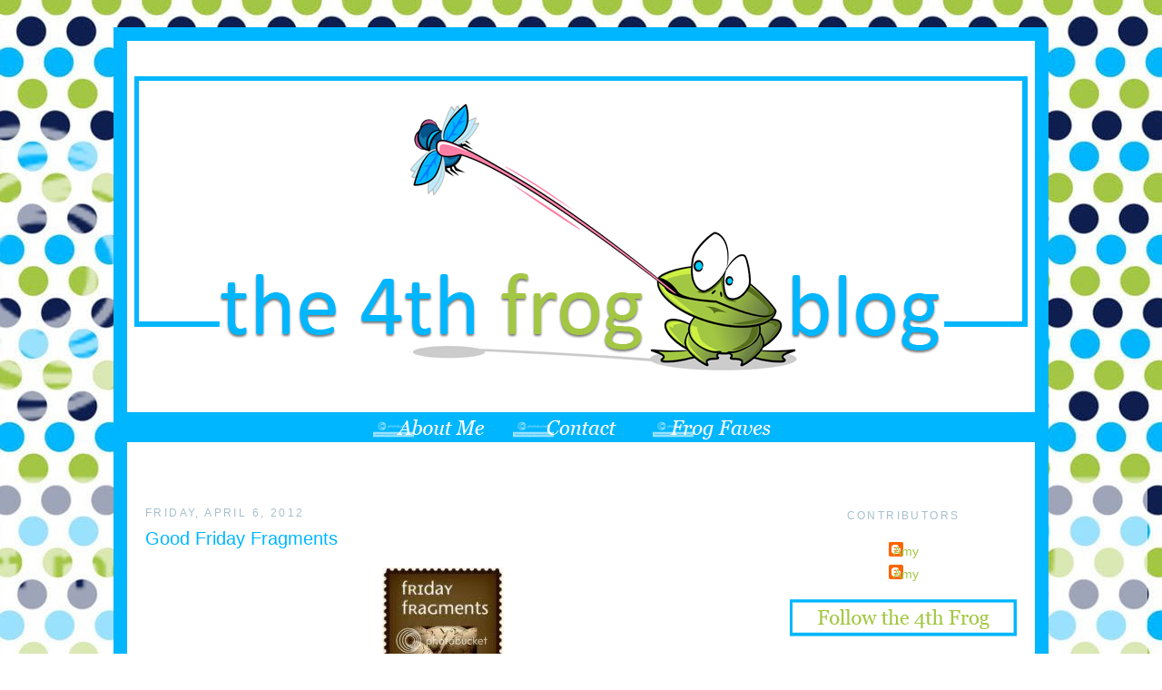

--- FILE ---
content_type: text/html; charset=UTF-8
request_url: https://4thfrog.blogspot.com/2012/04/good-friday-fragments.html?showComment=1333800203074
body_size: 17307
content:
<!DOCTYPE html>
<html dir='ltr' xmlns='http://www.w3.org/1999/xhtml' xmlns:b='http://www.google.com/2005/gml/b' xmlns:data='http://www.google.com/2005/gml/data' xmlns:expr='http://www.google.com/2005/gml/expr'>
<head>
<link href='https://www.blogger.com/static/v1/widgets/2944754296-widget_css_bundle.css' rel='stylesheet' type='text/css'/>
<meta content='text/html; charset=UTF-8' http-equiv='Content-Type'/>
<meta content='blogger' name='generator'/>
<link href='https://4thfrog.blogspot.com/favicon.ico' rel='icon' type='image/x-icon'/>
<link href='http://4thfrog.blogspot.com/2012/04/good-friday-fragments.html' rel='canonical'/>
<link rel="alternate" type="application/atom+xml" title="The Fourth Frog Blog - Atom" href="https://4thfrog.blogspot.com/feeds/posts/default" />
<link rel="alternate" type="application/rss+xml" title="The Fourth Frog Blog - RSS" href="https://4thfrog.blogspot.com/feeds/posts/default?alt=rss" />
<link rel="service.post" type="application/atom+xml" title="The Fourth Frog Blog - Atom" href="https://www.blogger.com/feeds/933205011038630788/posts/default" />

<link rel="alternate" type="application/atom+xml" title="The Fourth Frog Blog - Atom" href="https://4thfrog.blogspot.com/feeds/8287973759963175062/comments/default" />
<!--Can't find substitution for tag [blog.ieCssRetrofitLinks]-->
<link href='http://i520.photobucket.com/albums/w323/CarbaraB/scan00022.jpg' rel='image_src'/>
<meta content='http://4thfrog.blogspot.com/2012/04/good-friday-fragments.html' property='og:url'/>
<meta content='Good Friday Fragments' property='og:title'/>
<meta content='   Hello friends! It&#39;s Good Friday and despite the sadness and solemnity of the day, it does indeed feel good.   Last night was my favorite ...' property='og:description'/>
<meta content='https://lh3.googleusercontent.com/blogger_img_proxy/AEn0k_t1Gx-vHXDL2MUeeFB9lERSjfRSMfI60EW9iO_udGzuUT34d7h0mlvYb28DuW53pYu5PTITTnXmpZIK1RaLe-jdnkdX4hKCaVaK44g3EpjVGrJRDu1feWJeCIHiWYjdKNHE=w1200-h630-p-k-no-nu' property='og:image'/>
<title>The Fourth Frog Blog: Good Friday Fragments</title>
<style id='page-skin-1' type='text/css'><!--
/*
-----------------------------------------------
Blogger Template Style
Name:     Minima
Date:     26 Feb 2004
Updated by: Blogger Team
----------------------------------------------- */
#navbar-iframe {   display: none !important;}
/* Variable definitions
====================
<Variable name="bgcolor" description="Page Background Color"
type="color" default="#fff">
<Variable name="textcolor" description="Text Color"
type="color" default="#333">
<Variable name="linkcolor" description="Link Color"
type="color" default="#58a">
<Variable name="pagetitlecolor" description="Blog Title Color"
type="color" default="#666">
<Variable name="descriptioncolor" description="Blog Description Color"
type="color" default="#999">
<Variable name="titlecolor" description="Post Title Color"
type="color" default="#c60">
<Variable name="bordercolor" description="Border Color"
type="color" default="#ccc">
<Variable name="sidebarcolor" description="Sidebar Title Color"
type="color" default="#999">
<Variable name="sidebartextcolor" description="Sidebar Text Color"
type="color" default="#666">
<Variable name="visitedlinkcolor" description="Visited Link Color"
type="color" default="#999">
<Variable name="bodyfont" description="Text Font"
type="font" default="normal normal 100% Georgia, Serif">
<Variable name="headerfont" description="Sidebar Title Font"
type="font"
default="normal normal 78% 'Trebuchet MS',Trebuchet,Arial,Verdana,Sans-serif">
<Variable name="pagetitlefont" description="Blog Title Font"
type="font"
default="normal normal 200% Georgia, Serif">
<Variable name="descriptionfont" description="Blog Description Font"
type="font"
default="normal normal 78% 'Trebuchet MS', Trebuchet, Arial, Verdana, Sans-serif">
<Variable name="postfooterfont" description="Post Footer Font"
type="font"
default="normal normal 78% 'Trebuchet MS', Trebuchet, Arial, Verdana, Sans-serif">
<Variable name="startSide" description="Side where text starts in blog language"
type="automatic" default="left">
<Variable name="endSide" description="Side where text ends in blog language"
type="automatic" default="right">
*/
/* Use this with templates/template-twocol.html */
body, .body-fauxcolumn-outer {
background: url(https://lh3.googleusercontent.com/blogger_img_proxy/AEn0k_vhOoWwZvvS66goiH6uPcRggt5IRtcyLHyiz2XXqFvXKHoB4jfMaXxXMg9A3G4qt0eIQLEfhumoTe0EyvxG5Lpcck8wGjbnJgU4AQOTVC36Dhp1yTcpGAq3ivZ8_GAgYEAQJE1H-w=s0-d) no-repeat center fixed #ffffff;
margin:0;
color:#000000;
font:x-small Georgia Serif;
font-size/* */:/**/small;
font-size: /**/small;
text-align: center;
}
a:link {
color:#a3c743;
text-decoration:none;
}
a:visited {
color:#0e1e4f;
text-decoration:none;
}
a:hover {
color: #a2a5a4;
}
a img {
border-width:0;
}
/* Header
-----------------------------------------------
*/
#header-wrapper {
width:1000px;
margin:30px auto 0px;
margin-bottom: 10px
}
#header-inner {
background-position: center;
margin-left: 0;
margin-top: 0px
margin-right: 0;
margin-bottom: -79px
}
#header {
margin: 0px;
text-align: center;
color:#000000;
}
#header h1 {
margin:5px 5px 0;
padding:15px 20px 15px;
line-height:1.2em;
text-transform:uppercase;
letter-spacing:.2em;
font: normal normal 200% Arial, Tahoma, Helvetica, FreeSans, sans-serif;
}
#header a {
color:#000000;
text-decoration:none;
}
#header a:hover {
color:#000000;
}
#header .description {
margin:0 5px 5px;
padding:0 20px 15px;
max-width:700px;
text-transform:uppercase;
letter-spacing:.2em;
line-height: 1.4em;
font: normal normal 20px 'Trebuchet MS', Trebuchet, Arial, Verdana, Sans-serif;
color: #000000;
}
#header img {
margin-left: auto;
margin-right: auto;
}
/* Outer-Wrapper
----------------------------------------------- */
#outer-wrapper {
width:1000px;
margin: 30px auto;
padding:0px;
text-align:left;
font: normal normal 14px Verdana, Geneva, sans-serif;
background-color: white;
border: 15px solid #00b6ff
}
#main-wrapper {
padding: 50px 20px 0 20px;
margin-right: 0px;
margin-left: 0px;
width: 655px;
float: left;
word-wrap: break-word; /* fix for long text breaking sidebar float in IE */
overflow: hidden;     /* fix for long non-text content breaking IE sidebar float */
;
}
#sidebar-wrapper {
margin-right: 0px;
padding: 50px 20px 0 20px;
width: 250px;
float: right;
word-wrap: break-word; /* fix for long text breaking sidebar float in IE */
overflow: hidden;      /* fix for long non-text content breaking IE sidebar float */
;
}
/* Headings
----------------------------------------------- */
h2 {
margin:1.5em 0 .75em;
font:normal normal 12px 'Trebuchet MS',Trebuchet,Arial,Verdana,Sans-serif;
line-height: 1.4em;
text-transform:uppercase;
letter-spacing:.2em;
color:#a7bfcb;
}
/* Posts
-----------------------------------------------
*/
h2.date-header {
margin:1.5em 0 .5em;
}
.post {
background-repeat: no-repeat;
background-position: bottom center;
margin:.5em 0 1.5em;
border-bottom:0px dotted #cccccc;
padding-bottom:2.5em;
}
.post h3 {
margin:.25em 0 10px 0;
padding:0px 0 4px;
font-size:140%;
font-weight:normal;
line-height:1.4em;
color:#00b6ff;
;
}
.post h3 a, .post h3 a:visited, .post h3 strong {
display:block;
text-decoration:none;
color:#00b6ff;
font-weight:normal;
}
.post h3 strong, .post h3 a:hover {
color:#000000;
}
.post-body {
margin:0 0 .75em;
line-height:1.6em;
}
.post-body blockquote {
line-height:1.3em;
}
.post-footer {
margin: .75em 0;
color:#a7bfcb;
text-transform:uppercase;
letter-spacing:.1em;
font: normal normal 78% Verdana, Geneva, sans-serif;
line-height: 1.4em;
}
.comment-link {
margin-left:.6em;
}
.post img, table.tr-caption-container {
padding:4px;
}
.tr-caption-container img {
border: none;
padding: 0;
}
.post blockquote {
margin:1em 20px;
}
.post blockquote p {
margin:.75em 0;
}
/* Comments
----------------------------------------------- */
#comments h4 {
margin:1em 0;
font-weight: bold;
line-height: 1.4em;
text-transform:uppercase;
letter-spacing:.2em;
color: #a7bfcb;
}
#comments-block {
margin:1em 0 1.5em;
line-height:1.6em;
}
#comments-block .comment-author {
margin:.5em 0;
}
#comments-block .comment-body {
margin:.25em 0 0;
}
#comments-block .comment-footer {
margin:-.25em 0 2em;
line-height: 1.4em;
text-transform:uppercase;
letter-spacing:.1em;
}
#comments-block .comment-body p {
margin:0 0 .75em;
}
.deleted-comment {
font-style:italic;
color:gray;
}
#blog-pager-newer-link {
float: left;
}
#blog-pager-older-link {
float: right;
}
#blog-pager {
text-align: center;
}
.feed-links {
clear: both;
line-height: 2.5em;
}
/* Sidebar Content
----------------------------------------------- */
.sidebar {
color: #000000;
line-height: 1.5em;
text-align:center
}
.sidebar ul {
list-style:none;
margin:0 0 0;
padding:0 0 0;
}
.sidebar li {
margin:0;
padding-top:0px;
padding-right:0;
padding-bottom:.25em;
padding-left:15px;
text-indent:-15px;
line-height:1.5em;
}
.sidebar .widget, .main .widget {
border-bottom:0px dotted #cccccc;
margin:0 0 .5em;
padding:0 0 .5em;
}
background-position: bottom;
background-repeat: no-repeat;
}
.main .Blog {
border-bottom-width: 0;
}
/* Profile
----------------------------------------------- */
.profile-img {
float: left;
margin-top: 0;
margin-right: 5px;
margin-bottom: 5px;
margin-left: 0;
padding: 4px;
border: 1px solid #cccccc;
}
.profile-data {
margin:0;
text-transform:uppercase;
letter-spacing:.1em;
font: normal normal 78% Verdana, Geneva, sans-serif;
color: #a7bfcb;
font-weight: bold;
line-height: 1.6em;
}
.profile-datablock {
margin:.5em 0 .5em;
}
.profile-textblock {
margin: 0.5em 0;
line-height: 1.6em;
}
.profile-link {
font: normal normal 78% Verdana, Geneva, sans-serif;
text-transform: uppercase;
letter-spacing: .1em;
}
/* Footer
----------------------------------------------- */
#footer {
background-color:white;
width:970px;
clear:both;
margin:0 auto;
padding-top:15px;
line-height: 1.6em;
text-transform:uppercase;
letter-spacing:.1em;
text-align: center;
}
.sidebar h2 {
margin:20px;
padding:0 0.2em;
line-height:1.5em;
}

--></style>
<script type='text/javascript'>

  var _gaq = _gaq || [];
  _gaq.push(['_setAccount', 'UA-6525402-1']);
  _gaq.push(['_trackPageview']);

  (function() {
    var ga = document.createElement('script'); ga.type = 'text/javascript'; ga.async = true;
    ga.src = ('https:' == document.location.protocol ? 'https://ssl' : 'http://www') + '.google-analytics.com/ga.js';
    var s = document.getElementsByTagName('script')[0]; s.parentNode.insertBefore(ga, s);
  })();

</script>
<link href='https://www.blogger.com/dyn-css/authorization.css?targetBlogID=933205011038630788&amp;zx=91046608-566b-4acf-af25-8892045aa87b' media='none' onload='if(media!=&#39;all&#39;)media=&#39;all&#39;' rel='stylesheet'/><noscript><link href='https://www.blogger.com/dyn-css/authorization.css?targetBlogID=933205011038630788&amp;zx=91046608-566b-4acf-af25-8892045aa87b' rel='stylesheet'/></noscript>
<meta name='google-adsense-platform-account' content='ca-host-pub-1556223355139109'/>
<meta name='google-adsense-platform-domain' content='blogspot.com'/>

</head>
<body>
<div class='navbar section' id='navbar'><div class='widget Navbar' data-version='1' id='Navbar1'><script type="text/javascript">
    function setAttributeOnload(object, attribute, val) {
      if(window.addEventListener) {
        window.addEventListener('load',
          function(){ object[attribute] = val; }, false);
      } else {
        window.attachEvent('onload', function(){ object[attribute] = val; });
      }
    }
  </script>
<div id="navbar-iframe-container"></div>
<script type="text/javascript" src="https://apis.google.com/js/platform.js"></script>
<script type="text/javascript">
      gapi.load("gapi.iframes:gapi.iframes.style.bubble", function() {
        if (gapi.iframes && gapi.iframes.getContext) {
          gapi.iframes.getContext().openChild({
              url: 'https://www.blogger.com/navbar/933205011038630788?po\x3d8287973759963175062\x26origin\x3dhttps://4thfrog.blogspot.com',
              where: document.getElementById("navbar-iframe-container"),
              id: "navbar-iframe"
          });
        }
      });
    </script><script type="text/javascript">
(function() {
var script = document.createElement('script');
script.type = 'text/javascript';
script.src = '//pagead2.googlesyndication.com/pagead/js/google_top_exp.js';
var head = document.getElementsByTagName('head')[0];
if (head) {
head.appendChild(script);
}})();
</script>
</div></div>
<div id='outer-wrapper'><div id='wrap2'>
<!-- skip links for text browsers -->
<span id='skiplinks' style='display:none;'>
<a href='#main'>skip to main </a> |
      <a href='#sidebar'>skip to sidebar</a>
</span>
<div id='header-wrapper'>
<div class='header section' id='header'><div class='widget Header' data-version='1' id='Header1'>
<div id='header-inner'>
<a href='https://4thfrog.blogspot.com/' style='display: block'>
<img alt='The Fourth Frog Blog' height='450px; ' id='Header1_headerimg' src='https://blogger.googleusercontent.com/img/b/R29vZ2xl/AVvXsEgy5H72hzLlnuGipQsyo8ZAabeFLPkR0Wx34HqEfj_Ti0suB5VK-rAmXEbwBXbzbB4hMOi6245TTH3Pq4H1LlQDqIFqwSeB1SkdiA_tiaKcN4KkJVBXKa7qsSUENWvxVt-jvkr6YPI-H4M/s1600/4th+Frog+Header.png' style='display: block' width='1000px; '/>
</a>
</div>
</div></div>
</div>
<div id='content-wrapper'>
<div id='crosscol-wrapper' style='text-align:center'>
<div class='crosscol section' id='crosscol'><div class='widget HTML' data-version='1' id='HTML8'>
<div class='widget-content'>
<a href="http://4thfrog.blogspot.com/p/about-me.html" target="_blank"><img src="https://lh3.googleusercontent.com/blogger_img_proxy/AEn0k_vAJD9MCNz1FlLfo4P3MB8_OggceSGt6WKAWc3c1vVxTgJy9eRGecDqWuj2qypRL89BAvOWLt5NpT1mp6Uikyv3XCgsxEu1RRnBiGwDxnOITHCIDuEXhIOlDz3NQJIr=s0-d" border="0" alt="Photobucket"></a>


<a href="mailto:4thfrog70@gmail.com" target="_blank"><img src="https://lh3.googleusercontent.com/blogger_img_proxy/AEn0k_s7WpJCuIzign5uqDMwk2KECOz6apqduscaHNjQ-qqkNaxJE3Ino2q9a0ZD0XRMRUM6LXlrGbzenoOjXHYxlEHARUr91gQVXmpmn_ccTjkrEVq3XM1_qRGrMkP3Q-XOTrk=s0-d" border="0" alt="Photobucket"></a>


<a href="http://4thfrog.blogspot.com/p/frog-faves.html" target="_blank"><img src="https://lh3.googleusercontent.com/blogger_img_proxy/AEn0k_vvqPkDjER1LwhTsUwjqiJqnKWY0xz475KZpHs13yWlcr0fgDaFuaURWSYTeG8wvYuYvJ2vhSuQhrFP8WR_3xGK-T1A_51hRMFcdZIUIGZ9fdHQf-Q1751dePC7hw=s0-d" border="0" alt="Photobucket"></a>
</div>
<div class='clear'></div>
</div></div>
</div>
<div id='main-wrapper'>
<div class='main section' id='main'><div class='widget Blog' data-version='1' id='Blog1'>
<div class='blog-posts hfeed'>
<!--Can't find substitution for tag [defaultAdStart]-->

          <div class="date-outer">
        
<h2 class='date-header'><span>Friday, April 6, 2012</span></h2>

          <div class="date-posts">
        
<div class='post-outer'>
<div class='post hentry'>
<a name='8287973759963175062'></a>
<h3 class='post-title entry-title'>
<a href='https://4thfrog.blogspot.com/2012/04/good-friday-fragments.html'>Good Friday Fragments</a>
</h3>
<div class='post-header'>
<div class='post-header-line-1'></div>
</div>
<div class='post-body entry-content'>
<div style="text-align: center;">
<a href="http://www.halfpastkissintime.com/p/friday-fragments.html" target="_blank"><img alt="Mommy&#39;s Idea" src="https://lh3.googleusercontent.com/blogger_img_proxy/AEn0k_t1Gx-vHXDL2MUeeFB9lERSjfRSMfI60EW9iO_udGzuUT34d7h0mlvYb28DuW53pYu5PTITTnXmpZIK1RaLe-jdnkdX4hKCaVaK44g3EpjVGrJRDu1feWJeCIHiWYjdKNHE=s0-d"></a></div>
<br />
Hello friends! It's Good Friday and despite the sadness and solemnity of the day, it does indeed feel good.<br />
<br />
Last night was my favorite Mass of the year, Holy Thursday. The church was full and so many of the people I love were there. Charlie was an altar server. I was so proud to watch him serving and taking part in the extra rituals of Holy Thursday. Annie volunteered to strip the sanctuary and the altar at the end of Mass, preparing it for the starkness of Good Friday. And Robbie was so well behaved. It was such a warm experience.<br />
<br />
*** <br />
<br />
After church yesterday, prayers were answered. God is good. That's all I have to say about that.<br />
<br />
*** <br />
<br />
Annie is coming to the end of her Spring Break. Yesterday I took her driving in an empty parking lot. Max speed = 4 miles an hour. I kept trying to get her to go at least 10. I think Mike is going to be her primary driving teacher. But she wants you to know that she did a great job parking. She also applied for her first job. Holy cow, who is this teenager and what did she do with my little girl?<br />
<br />
***<br />
<br />
Showing a little of my spelling snob here, but I had to snap this at McD's during my morning Diet Coke run yesterday.<br />
<br />
<div style="text-align: center;">
<a href="http://s368.photobucket.com/albums/oo121/4thfrog_2008/?action=view&amp;current=f613922b.jpg" target="_blank"><img alt="f613922b, Uploaded from the Photobucket iPhone App" border="0" height="198" src="https://lh3.googleusercontent.com/blogger_img_proxy/AEn0k_tR_VA6Gx3QeV8NciimPFONB8ZWvysDqq3aVgfUxV_eI9Q5cxEmXXi1jtxYAKGu9aVI13b6cmfgT3VMY__j28OAHNnn7aIeWrR4aWkyoKOkdeQQr6VuKe8LHXtlW4FSn5Us-GWvLA=s0-d" width="400"></a> </div>
<br />
*** <br />
<br />
I'm a week beyond my carpal tunnel surgery and all I can say is what the heck was I waiting for?! This has been so easy.. My hand a little tender sometimes and easily fatigued if it's not wrapped or in a splint. But bring on the next one. My left hand in comparison feels so fat and numb. I don't know if it's worse because I'm using the left hand more to compensate for the right or because the difference between the two is so marked. I'm thinking I'll have the left one done in early May.<br />
<br />
***<br />
<br />
If you store your underwear like this, I'm afraid we can't be friends. Who stands their underwear up? And how do you get it to stay that way?<br />
<br />
<div style="text-align: center;">
<a href="http://s368.photobucket.com/albums/oo121/4thfrog_2008/?action=view&amp;current=a27acd15.jpg" target="_blank"><img alt="a27acd15, Uploaded from the Photobucket iPhone App" border="0" height="282" src="https://lh3.googleusercontent.com/blogger_img_proxy/AEn0k_vKHElaAExOUHI1GkzFcliy_D3eTw2vWRIdqQPxlZCJBixnP4XuqioAq5DqoY3l-eOmajKMcgafKSRGaQdshS0Hufc6Rtis8DfOnUGawEqIg6pDlM3AL1JGn06XGYAh46ILHbQqyw=s0-d" width="400"></a> </div>
<br />
***<br />
<br />
I have it on good authority that the Easter Bunny has Reese's peanut butter eggs ready to drop in our baskets. That, Peeps and black jelly beans will make Easter complete. And oh yeah, the resurrection of Christ.<br />
<br />
Have a blessed Easter. Now go over to <a href="http://www.halfpastkissintime.com/2012/04/friday-fragments-episode-192.html" target="_blank">Mrs. 4444s, hostess of Friday Fragments, </a>and wish her the same.
<div style='clear: both;'></div>
</div>
<div class='post-footer'>
<div class='post-footer-line post-footer-line-1'>
<img src="https://lh3.googleusercontent.com/blogger_img_proxy/AEn0k_sP6wBxI7KNpGELcZUK_HR7qAzcWXkqgjk9-C6JVoTIksabiXdeUsOfYCjKH0MUByrEwK4y6BUoA8oSbMr7g-thf7jM-iah8p_GflZT-hVbh3B-s3foQcynunhMbZH-ShbG0I4=s0-d" style="border: none; background: transparent;"><br/>
<span class='post-author vcard'>
Posted by
<span class='fn'>Amy</span>
</span>
<span class='post-timestamp'>
at
<a class='timestamp-link' href='https://4thfrog.blogspot.com/2012/04/good-friday-fragments.html' rel='bookmark' title='permanent link'><abbr class='published' title='2012-04-06T11:14:00-04:00'>11:14&#8239;AM</abbr></a>
</span>
<span class='post-comment-link'>
</span>
<span class='post-icons'>
</span>
</div>
<div class='post-footer-line post-footer-line-2'><span class='post-labels'>
Labels:
<a href='https://4thfrog.blogspot.com/search/label/carpal%20tunnel%20surgery' rel='tag'>carpal tunnel surgery</a>,
<a href='https://4thfrog.blogspot.com/search/label/Diet%20Coke' rel='tag'>Diet Coke</a>,
<a href='https://4thfrog.blogspot.com/search/label/Easter' rel='tag'>Easter</a>,
<a href='https://4thfrog.blogspot.com/search/label/Friday%20Fragments' rel='tag'>Friday Fragments</a>
</span>
</div>
<div class='post-footer-line post-footer-line-3'></div>
</div>
</div>
<div class='comments' id='comments'>
<a name='comments'></a>
<h4>
9
comments:
        
</h4>
<div id='Blog1_comments-block-wrapper'>
<dl class='avatar-comment-indent' id='comments-block'>
<dt class='comment-author ' id='c6906184707584687423'>
<a name='c6906184707584687423'></a>
<div class="avatar-image-container vcard"><span dir="ltr"><a href="https://www.blogger.com/profile/17561675952419428826" target="" rel="nofollow" onclick="" class="avatar-hovercard" id="av-6906184707584687423-17561675952419428826"><img src="https://resources.blogblog.com/img/blank.gif" width="35" height="35" class="delayLoad" style="display: none;" longdesc="//blogger.googleusercontent.com/img/b/R29vZ2xl/AVvXsEiMst8Sve7Hqeo8SUZd0hfClufYD4kKALxfvU2YImWTmlCxC9xf_-l-laSrpSUimFLSiBXG4GiWQ89EPNft5X-dwg3FR1ZutiKCST-U_H-3hHLIZgsQSNt2kIOYUZo6eA/s45-c/IMG_20170416_131303_864.jpg" alt="" title="Erica Saint">

<noscript><img src="//blogger.googleusercontent.com/img/b/R29vZ2xl/AVvXsEiMst8Sve7Hqeo8SUZd0hfClufYD4kKALxfvU2YImWTmlCxC9xf_-l-laSrpSUimFLSiBXG4GiWQ89EPNft5X-dwg3FR1ZutiKCST-U_H-3hHLIZgsQSNt2kIOYUZo6eA/s45-c/IMG_20170416_131303_864.jpg" width="35" height="35" class="photo" alt=""></noscript></a></span></div>
<a href='https://www.blogger.com/profile/17561675952419428826' rel='nofollow'>Erica Saint</a>
said...
</dt>
<dd class='comment-body' id='Blog1_cmt-6906184707584687423'>
<p>
Oh my gosh! I love that sign! Lol! About the underwear, I agree. It is underwear. Just throw it in the drawer. Thank God for answered prayers.
</p>
</dd>
<dd class='comment-footer'>
<span class='comment-timestamp'>
<a href='https://4thfrog.blogspot.com/2012/04/good-friday-fragments.html?showComment=1333734615359#c6906184707584687423' title='comment permalink'>
April 6, 2012 at 1:50&#8239;PM
</a>
<span class='item-control blog-admin pid-769394058'>
<a class='comment-delete' href='https://www.blogger.com/comment/delete/933205011038630788/6906184707584687423' title='Delete Comment'>
<img src='//www.blogger.com/img/icon_delete13.gif'/>
</a>
</span>
</span>
</dd>
<dt class='comment-author ' id='c1599220533807595601'>
<a name='c1599220533807595601'></a>
<div class="avatar-image-container vcard"><span dir="ltr"><a href="https://www.blogger.com/profile/15187273560129198423" target="" rel="nofollow" onclick="" class="avatar-hovercard" id="av-1599220533807595601-15187273560129198423"><img src="https://resources.blogblog.com/img/blank.gif" width="35" height="35" class="delayLoad" style="display: none;" longdesc="//2.bp.blogspot.com/-gPY7qXGAIEU/ZaQz3UhKXPI/AAAAAAAAjVc/zmfzJUrxcGUvZ8q4IDeVR0-bpt339EmzQCK4BGAYYCw/s35/cropped.png" alt="" title="Bill Lisleman">

<noscript><img src="//2.bp.blogspot.com/-gPY7qXGAIEU/ZaQz3UhKXPI/AAAAAAAAjVc/zmfzJUrxcGUvZ8q4IDeVR0-bpt339EmzQCK4BGAYYCw/s35/cropped.png" width="35" height="35" class="photo" alt=""></noscript></a></span></div>
<a href='https://www.blogger.com/profile/15187273560129198423' rel='nofollow'>Bill Lisleman</a>
said...
</dt>
<dd class='comment-body' id='Blog1_cmt-1599220533807595601'>
<p>
I enjoy your fragments.<br />It&#39;s sad when the sign writer doesn&#39;t know grammar and the manager doesn&#39;t check or know it either.<br />When I was in the USAF, part of our inspections included the folding and arrangement of our underwear drawers.  Weird but true.<br /><br /><br />Happy Easter
</p>
</dd>
<dd class='comment-footer'>
<span class='comment-timestamp'>
<a href='https://4thfrog.blogspot.com/2012/04/good-friday-fragments.html?showComment=1333734796537#c1599220533807595601' title='comment permalink'>
April 6, 2012 at 1:53&#8239;PM
</a>
<span class='item-control blog-admin pid-145389329'>
<a class='comment-delete' href='https://www.blogger.com/comment/delete/933205011038630788/1599220533807595601' title='Delete Comment'>
<img src='//www.blogger.com/img/icon_delete13.gif'/>
</a>
</span>
</span>
</dd>
<dt class='comment-author ' id='c113573969604531077'>
<a name='c113573969604531077'></a>
<div class="avatar-image-container vcard"><span dir="ltr"><a href="https://www.blogger.com/profile/08811326085498312568" target="" rel="nofollow" onclick="" class="avatar-hovercard" id="av-113573969604531077-08811326085498312568"><img src="https://resources.blogblog.com/img/blank.gif" width="35" height="35" class="delayLoad" style="display: none;" longdesc="//4.bp.blogspot.com/-hf-PJuoTQrg/Y-qWxv4BM4I/AAAAAAABMrk/hCVH2H73MCU4sLIR7LhA8M6JaNKgzqBYgCK4BGAYYCw/s35/profile2.jpg" alt="" title="Hootin  Anni">

<noscript><img src="//4.bp.blogspot.com/-hf-PJuoTQrg/Y-qWxv4BM4I/AAAAAAABMrk/hCVH2H73MCU4sLIR7LhA8M6JaNKgzqBYgCK4BGAYYCw/s35/profile2.jpg" width="35" height="35" class="photo" alt=""></noscript></a></span></div>
<a href='https://www.blogger.com/profile/08811326085498312568' rel='nofollow'>Hootin  Anni</a>
said...
</dt>
<dd class='comment-body' id='Blog1_cmt-113573969604531077'>
<p>
Heck, I don&#39;t even fold my undies.  Just stuff &#39;em in a drawer. Wow...this person is quite OC.<br /><br /><a href="http://hootin--anni.blogspot.com/2012/04/fragments-of-one-morning-about-1-hour.html" rel="nofollow">My Fragmented Hour --it&#39;ll knock your socks off</a>
</p>
</dd>
<dd class='comment-footer'>
<span class='comment-timestamp'>
<a href='https://4thfrog.blogspot.com/2012/04/good-friday-fragments.html?showComment=1333737337928#c113573969604531077' title='comment permalink'>
April 6, 2012 at 2:35&#8239;PM
</a>
<span class='item-control blog-admin pid-1898858426'>
<a class='comment-delete' href='https://www.blogger.com/comment/delete/933205011038630788/113573969604531077' title='Delete Comment'>
<img src='//www.blogger.com/img/icon_delete13.gif'/>
</a>
</span>
</span>
</dd>
<dt class='comment-author ' id='c3985627917894080327'>
<a name='c3985627917894080327'></a>
<div class="avatar-image-container vcard"><span dir="ltr"><a href="https://www.blogger.com/profile/07850398844489825600" target="" rel="nofollow" onclick="" class="avatar-hovercard" id="av-3985627917894080327-07850398844489825600"><img src="https://resources.blogblog.com/img/blank.gif" width="35" height="35" class="delayLoad" style="display: none;" longdesc="//blogger.googleusercontent.com/img/b/R29vZ2xl/AVvXsEjzhehpwchYAyFkuiqWA5vnwSvdwJJPe9Cz4WoecLjA9eLaAzwwq2yNB-QTu9dH5q2zikFcUP2FQwGKVMGsSYWdSkgj4gXcqdpnpcVAqfPK3ulsFoWrKDejvDp4MltXgA/s45-c/20140724_152500-1-1.jpg" alt="" title="Keetha Broyles">

<noscript><img src="//blogger.googleusercontent.com/img/b/R29vZ2xl/AVvXsEjzhehpwchYAyFkuiqWA5vnwSvdwJJPe9Cz4WoecLjA9eLaAzwwq2yNB-QTu9dH5q2zikFcUP2FQwGKVMGsSYWdSkgj4gXcqdpnpcVAqfPK3ulsFoWrKDejvDp4MltXgA/s45-c/20140724_152500-1-1.jpg" width="35" height="35" class="photo" alt=""></noscript></a></span></div>
<a href='https://www.blogger.com/profile/07850398844489825600' rel='nofollow'>Keetha Broyles</a>
said...
</dt>
<dd class='comment-body' id='Blog1_cmt-3985627917894080327'>
<p>
I had to let Fisherhubby do MOST of the driver training with our four - - - they made me SOOOOO nervous, nervous made me scream, me screaming made them scream back and nearly wreck - - - not a good scenario!
</p>
</dd>
<dd class='comment-footer'>
<span class='comment-timestamp'>
<a href='https://4thfrog.blogspot.com/2012/04/good-friday-fragments.html?showComment=1333743491933#c3985627917894080327' title='comment permalink'>
April 6, 2012 at 4:18&#8239;PM
</a>
<span class='item-control blog-admin pid-1021487164'>
<a class='comment-delete' href='https://www.blogger.com/comment/delete/933205011038630788/3985627917894080327' title='Delete Comment'>
<img src='//www.blogger.com/img/icon_delete13.gif'/>
</a>
</span>
</span>
</dd>
<dt class='comment-author ' id='c3242597498632128687'>
<a name='c3242597498632128687'></a>
<div class="avatar-image-container avatar-stock"><span dir="ltr"><a href="https://www.blogger.com/profile/05913240698925025195" target="" rel="nofollow" onclick="" class="avatar-hovercard" id="av-3242597498632128687-05913240698925025195"><img src="//www.blogger.com/img/blogger_logo_round_35.png" width="35" height="35" alt="" title="Unknown">

</a></span></div>
<a href='https://www.blogger.com/profile/05913240698925025195' rel='nofollow'>Unknown</a>
said...
</dt>
<dd class='comment-body' id='Blog1_cmt-3242597498632128687'>
<p>
The underwear is freaking me out. Are those panties starched? Scary, scary, scary.<br /><br />I have been attempting to teach a 16 year old friend (a boy) to drive my truck. During our first lesson, he floored it in first gear. Girls and boys are SO different, aren&#39;t they. Thank God I hadn&#39;t taught him to shift yet.
</p>
</dd>
<dd class='comment-footer'>
<span class='comment-timestamp'>
<a href='https://4thfrog.blogspot.com/2012/04/good-friday-fragments.html?showComment=1333757331593#c3242597498632128687' title='comment permalink'>
April 6, 2012 at 8:08&#8239;PM
</a>
<span class='item-control blog-admin pid-2069835483'>
<a class='comment-delete' href='https://www.blogger.com/comment/delete/933205011038630788/3242597498632128687' title='Delete Comment'>
<img src='//www.blogger.com/img/icon_delete13.gif'/>
</a>
</span>
</span>
</dd>
<dt class='comment-author ' id='c4360239222616211182'>
<a name='c4360239222616211182'></a>
<div class="avatar-image-container vcard"><span dir="ltr"><a href="https://www.blogger.com/profile/11477905449393428276" target="" rel="nofollow" onclick="" class="avatar-hovercard" id="av-4360239222616211182-11477905449393428276"><img src="https://resources.blogblog.com/img/blank.gif" width="35" height="35" class="delayLoad" style="display: none;" longdesc="//blogger.googleusercontent.com/img/b/R29vZ2xl/AVvXsEjFpfCgB4NbqfUxVTHxCbp7eDjRaySI1ikvZDZ7iEKb10Fcqm6UBq5HopLjeeaju5A87UapG1rTEvB7sbdVmxUpVevHpv9haLGPfvWMsUNGCNwZrcnXl_ZZAFj_yrKRyds/s45-c/Wayne+Headshot.jpg" alt="" title="Wayne W Smith">

<noscript><img src="//blogger.googleusercontent.com/img/b/R29vZ2xl/AVvXsEjFpfCgB4NbqfUxVTHxCbp7eDjRaySI1ikvZDZ7iEKb10Fcqm6UBq5HopLjeeaju5A87UapG1rTEvB7sbdVmxUpVevHpv9haLGPfvWMsUNGCNwZrcnXl_ZZAFj_yrKRyds/s45-c/Wayne+Headshot.jpg" width="35" height="35" class="photo" alt=""></noscript></a></span></div>
<a href='https://www.blogger.com/profile/11477905449393428276' rel='nofollow'>Wayne W Smith</a>
said...
</dt>
<dd class='comment-body' id='Blog1_cmt-4360239222616211182'>
<p>
I loved the sign.  Who does that with their underwear?
</p>
</dd>
<dd class='comment-footer'>
<span class='comment-timestamp'>
<a href='https://4thfrog.blogspot.com/2012/04/good-friday-fragments.html?showComment=1333800203074#c4360239222616211182' title='comment permalink'>
April 7, 2012 at 8:03&#8239;AM
</a>
<span class='item-control blog-admin pid-72538212'>
<a class='comment-delete' href='https://www.blogger.com/comment/delete/933205011038630788/4360239222616211182' title='Delete Comment'>
<img src='//www.blogger.com/img/icon_delete13.gif'/>
</a>
</span>
</span>
</dd>
<dt class='comment-author ' id='c1071031851143529283'>
<a name='c1071031851143529283'></a>
<div class="avatar-image-container avatar-stock"><span dir="ltr"><a href="https://www.blogger.com/profile/07047047792782914757" target="" rel="nofollow" onclick="" class="avatar-hovercard" id="av-1071031851143529283-07047047792782914757"><img src="//www.blogger.com/img/blogger_logo_round_35.png" width="35" height="35" alt="" title="Beth Zimmerman">

</a></span></div>
<a href='https://www.blogger.com/profile/07047047792782914757' rel='nofollow'>Beth Zimmerman</a>
said...
</dt>
<dd class='comment-body' id='Blog1_cmt-1071031851143529283'>
<p>
I had one MASSIVE Hershey&#39;s Peanut Butter Egg (I think it was 6 ounces?). Oh my goodness! It was divine! Happy Easter to you and the fam ... so glad we can still be friends! My undies get thrown in a plastic bin. :)
</p>
</dd>
<dd class='comment-footer'>
<span class='comment-timestamp'>
<a href='https://4thfrog.blogspot.com/2012/04/good-friday-fragments.html?showComment=1333841318023#c1071031851143529283' title='comment permalink'>
April 7, 2012 at 7:28&#8239;PM
</a>
<span class='item-control blog-admin pid-1632803230'>
<a class='comment-delete' href='https://www.blogger.com/comment/delete/933205011038630788/1071031851143529283' title='Delete Comment'>
<img src='//www.blogger.com/img/icon_delete13.gif'/>
</a>
</span>
</span>
</dd>
<dt class='comment-author ' id='c5919735150354699442'>
<a name='c5919735150354699442'></a>
<div class="avatar-image-container vcard"><span dir="ltr"><a href="https://www.blogger.com/profile/06426176094895489541" target="" rel="nofollow" onclick="" class="avatar-hovercard" id="av-5919735150354699442-06426176094895489541"><img src="https://resources.blogblog.com/img/blank.gif" width="35" height="35" class="delayLoad" style="display: none;" longdesc="//blogger.googleusercontent.com/img/b/R29vZ2xl/AVvXsEjtF6NNKqDyXnMons8xFmI-hPgEzt2rnfYwD1--nMbBmdaxpAzTf_cCw3HIYxAHweS1kbW10TLWy9NuiTAHCdjnx6IlsAPETuh0EPVbUVBd5BDkeq-eOVoIuK1IQCprnQ/s45-c/10533068_10204657885828482_8837461575796020571_n.jpg" alt="" title="Mrs4444">

<noscript><img src="//blogger.googleusercontent.com/img/b/R29vZ2xl/AVvXsEjtF6NNKqDyXnMons8xFmI-hPgEzt2rnfYwD1--nMbBmdaxpAzTf_cCw3HIYxAHweS1kbW10TLWy9NuiTAHCdjnx6IlsAPETuh0EPVbUVBd5BDkeq-eOVoIuK1IQCprnQ/s45-c/10533068_10204657885828482_8837461575796020571_n.jpg" width="35" height="35" class="photo" alt=""></noscript></a></span></div>
<a href='https://www.blogger.com/profile/06426176094895489541' rel='nofollow'>Mrs4444</a>
said...
</dt>
<dd class='comment-body' id='Blog1_cmt-5919735150354699442'>
<p>
I do that with my underwear AND my bras. Not. They&#39;re all piled in a plastic box on my closet shelf. <br /><br />I&#39;ve never been to Holy Thursday mass, but I&#39;m sure it&#39;s a powerful thing. Glad yours was so meaningful this year.<br /><br />Thanks for linking up, Beth. Happy Easter!
</p>
</dd>
<dd class='comment-footer'>
<span class='comment-timestamp'>
<a href='https://4thfrog.blogspot.com/2012/04/good-friday-fragments.html?showComment=1333927856748#c5919735150354699442' title='comment permalink'>
April 8, 2012 at 7:30&#8239;PM
</a>
<span class='item-control blog-admin pid-1442144637'>
<a class='comment-delete' href='https://www.blogger.com/comment/delete/933205011038630788/5919735150354699442' title='Delete Comment'>
<img src='//www.blogger.com/img/icon_delete13.gif'/>
</a>
</span>
</span>
</dd>
<dt class='comment-author ' id='c6282171527411602075'>
<a name='c6282171527411602075'></a>
<div class="avatar-image-container vcard"><span dir="ltr"><a href="https://www.blogger.com/profile/06426176094895489541" target="" rel="nofollow" onclick="" class="avatar-hovercard" id="av-6282171527411602075-06426176094895489541"><img src="https://resources.blogblog.com/img/blank.gif" width="35" height="35" class="delayLoad" style="display: none;" longdesc="//blogger.googleusercontent.com/img/b/R29vZ2xl/AVvXsEjtF6NNKqDyXnMons8xFmI-hPgEzt2rnfYwD1--nMbBmdaxpAzTf_cCw3HIYxAHweS1kbW10TLWy9NuiTAHCdjnx6IlsAPETuh0EPVbUVBd5BDkeq-eOVoIuK1IQCprnQ/s45-c/10533068_10204657885828482_8837461575796020571_n.jpg" alt="" title="Mrs4444">

<noscript><img src="//blogger.googleusercontent.com/img/b/R29vZ2xl/AVvXsEjtF6NNKqDyXnMons8xFmI-hPgEzt2rnfYwD1--nMbBmdaxpAzTf_cCw3HIYxAHweS1kbW10TLWy9NuiTAHCdjnx6IlsAPETuh0EPVbUVBd5BDkeq-eOVoIuK1IQCprnQ/s45-c/10533068_10204657885828482_8837461575796020571_n.jpg" width="35" height="35" class="photo" alt=""></noscript></a></span></div>
<a href='https://www.blogger.com/profile/06426176094895489541' rel='nofollow'>Mrs4444</a>
said...
</dt>
<dd class='comment-body' id='Blog1_cmt-6282171527411602075'>
<p>
Oops. I mean AMY! Beth&#39;s comment above threw me off for a second :)LOL <br /><br />Or maybe it&#39;s just the fact that I haven&#39;t been here in forever. SORRY
</p>
</dd>
<dd class='comment-footer'>
<span class='comment-timestamp'>
<a href='https://4thfrog.blogspot.com/2012/04/good-friday-fragments.html?showComment=1333927943680#c6282171527411602075' title='comment permalink'>
April 8, 2012 at 7:32&#8239;PM
</a>
<span class='item-control blog-admin pid-1442144637'>
<a class='comment-delete' href='https://www.blogger.com/comment/delete/933205011038630788/6282171527411602075' title='Delete Comment'>
<img src='//www.blogger.com/img/icon_delete13.gif'/>
</a>
</span>
</span>
</dd>
</dl>
</div>
<p class='comment-footer'>
<a href='https://www.blogger.com/comment/fullpage/post/933205011038630788/8287973759963175062' onclick='javascript:window.open(this.href, "bloggerPopup", "toolbar=0,location=0,statusbar=1,menubar=0,scrollbars=yes,width=640,height=500"); return false;'>Post a Comment</a>
</p>
<div id='backlinks-container'>
<div id='Blog1_backlinks-container'>
</div>
</div>
</div>
</div>

        </div></div>
      
<!--Can't find substitution for tag [adEnd]-->
</div>
<div class='blog-pager' id='blog-pager'>
<span id='blog-pager-newer-link'>
<a class='blog-pager-newer-link' href='https://4thfrog.blogspot.com/2012/04/black-jelly-bean-rescue-society.html' id='Blog1_blog-pager-newer-link' title='Newer Post'>Newer Post</a>
</span>
<span id='blog-pager-older-link'>
<a class='blog-pager-older-link' href='https://4thfrog.blogspot.com/2012/04/liars-club.html' id='Blog1_blog-pager-older-link' title='Older Post'>Older Post</a>
</span>
<a class='home-link' href='https://4thfrog.blogspot.com/'>Home</a>
</div>
<div class='clear'></div>
<div class='post-feeds'>
<div class='feed-links'>
Subscribe to:
<a class='feed-link' href='https://4thfrog.blogspot.com/feeds/8287973759963175062/comments/default' target='_blank' type='application/atom+xml'>Post Comments (Atom)</a>
</div>
</div>
</div></div>
</div>
<div id='sidebar-wrapper'>
<div class='sidebar section' id='sidebar'><div class='widget Profile' data-version='1' id='Profile1'>
<h2>Contributors</h2>
<div class='widget-content'>
<ul>
<li><a class='profile-name-link g-profile' href='https://www.blogger.com/profile/05968879934963456225' style='background-image: url(//www.blogger.com/img/logo-16.png);'>Amy</a></li>
<li><a class='profile-name-link g-profile' href='https://www.blogger.com/profile/12547679169487196540' style='background-image: url(//www.blogger.com/img/logo-16.png);'>Amy</a></li>
</ul>
<div class='clear'></div>
</div>
</div><div class='widget Image' data-version='1' id='Image3'>
<div class='widget-content'>
<img alt='' height='41' id='Image3_img' src='https://blogger.googleusercontent.com/img/b/R29vZ2xl/AVvXsEgFJW4y7W2EC5fMSs_yOIQjki_OqJHv4FmfnQV6onISOYIOxyYuEyJ1hBUDi4nnqn75CoLZrcZkSNk3tju-O3RymAMFkeRYml-qFtSasHOZQ7qYx_8CIMP_ozC12ioQOz1AbO7Jmkcc6Ts/s1600/follow.png' width='250'/>
<br/>
</div>
<div class='clear'></div>
</div><div class='widget HTML' data-version='1' id='HTML2'>
<div class='widget-content'>
<a border="0" href="http://4thfrog.blogspot.com/" target="_blank"><img src="https://lh3.googleusercontent.com/blogger_img_proxy/AEn0k_u_p3zqTySPxxUUw_UlXxh9NpAzPClwWrLVgiTqQQQWWqyNWxMvFEOamKWjh9hY5aw4ri9cdc9hb1m4JjiGuUUfXKB5N5VPyC_QockxoQHco-21vTKJeXUOM4haR5cPZnc=s0-d"></a>

<textarea rows="4" cols="20">
<a border="0" href="http://4thfrog.blogspot.com/" target="_blank"><img src="http://i166.photobucket.com/albums/u87/auntdoi/frogbutton.png" /></a>
</textarea>
</div>
<div class='clear'></div>
</div><div class='widget HTML' data-version='1' id='HTML5'>
<div class='widget-content'>
<center><a href="http://listentoyourmothershow.com"><img border="0" src="https://lh3.googleusercontent.com/blogger_img_proxy/AEn0k_tNCRcfhiDc06Gt8XZMq8Rp7YFMiilBUF8f-zWdx6pRRqqfV3CT6_DOtXZ4uPceU2wH1yJEdkz-BKndHWnMGRsXK9jTPelNYIgoKsD5aow=s0-d"></a></center>
</div>
<div class='clear'></div>
</div><div class='widget Followers' data-version='1' id='Followers1'>
<div class='widget-content'>
<div id='Followers1-wrapper'>
<div style='margin-right:2px;'>
<div><script type="text/javascript" src="https://apis.google.com/js/platform.js"></script>
<div id="followers-iframe-container"></div>
<script type="text/javascript">
    window.followersIframe = null;
    function followersIframeOpen(url) {
      gapi.load("gapi.iframes", function() {
        if (gapi.iframes && gapi.iframes.getContext) {
          window.followersIframe = gapi.iframes.getContext().openChild({
            url: url,
            where: document.getElementById("followers-iframe-container"),
            messageHandlersFilter: gapi.iframes.CROSS_ORIGIN_IFRAMES_FILTER,
            messageHandlers: {
              '_ready': function(obj) {
                window.followersIframe.getIframeEl().height = obj.height;
              },
              'reset': function() {
                window.followersIframe.close();
                followersIframeOpen("https://www.blogger.com/followers/frame/933205011038630788?colors\x3dCgt0cmFuc3BhcmVudBILdHJhbnNwYXJlbnQaByMwMDAwMDAiByNhM2M3NDMqByNlY2VjZWMyByMwMGI2ZmY6ByMwMDAwMDBCByNhM2M3NDNKByMwMDAwMDBSByNhM2M3NDNaC3RyYW5zcGFyZW50\x26pageSize\x3d21\x26hl\x3den\x26origin\x3dhttps://4thfrog.blogspot.com");
              },
              'open': function(url) {
                window.followersIframe.close();
                followersIframeOpen(url);
              }
            }
          });
        }
      });
    }
    followersIframeOpen("https://www.blogger.com/followers/frame/933205011038630788?colors\x3dCgt0cmFuc3BhcmVudBILdHJhbnNwYXJlbnQaByMwMDAwMDAiByNhM2M3NDMqByNlY2VjZWMyByMwMGI2ZmY6ByMwMDAwMDBCByNhM2M3NDNKByMwMDAwMDBSByNhM2M3NDNaC3RyYW5zcGFyZW50\x26pageSize\x3d21\x26hl\x3den\x26origin\x3dhttps://4thfrog.blogspot.com");
  </script></div>
</div>
</div>
<div class='clear'></div>
</div>
</div><div class='widget HTML' data-version='1' id='HTML4'>
<h2 class='title'>Subscribe via email</h2>
<div class='widget-content'>
<form action="http://www.feedburner.com/fb/a/emailverify" style="border:1px solid #ccc;padding:3px;text-align:center;" target="popupwindow" method="post" onsubmit="window.open('http://www.feedburner.com/fb/a/emailverifySubmit?feedId=2694631', 'popupwindow', 'scrollbars=yes,width=550,height=520');return true"><p>Enter your email address:</p><p><input style="width:140px" name="email" type="text"/></p><input value="http://feeds.feedburner.com/~e?ffid=2694631" name="url" type="hidden"/><input value="The Fourth Frog Blog" name="title" type="hidden"/><input value="en_US" name="loc" type="hidden"/><input value="Subscribe" type="submit"/><p>Delivered by <a href="http://www.feedburner.com" target="_blank">FeedBurner</a></p></form>
</div>
<div class='clear'></div>
</div><div class='widget Image' data-version='1' id='Image6'>
<div class='widget-content'>
<img alt='' height='41' id='Image6_img' src='https://blogger.googleusercontent.com/img/b/R29vZ2xl/AVvXsEjr9VQfbWxOeBD3lXYKAUF0YngSn0kD_aNWgYyPd5RQGvQE9RVKUa9AVJp0t0WefgmpvsjGxe_34cB64P9iwMTeKc32xu8jZMpFruFqJeY1ivSeFchVeume-h76oIQqRz3SXOP065hA6MY/s1600/what+i+said.png' width='250'/>
<br/>
</div>
<div class='clear'></div>
</div><div class='widget BlogArchive' data-version='1' id='BlogArchive1'>
<div class='widget-content'>
<div id='ArchiveList'>
<div id='BlogArchive1_ArchiveList'>
<ul>
<li class='archivedate collapsed'>
<a class='toggle' href='//4thfrog.blogspot.com/2012/04/good-friday-fragments.html?widgetType=BlogArchive&widgetId=BlogArchive1&action=toggle&dir=open&toggle=YEARLY-1483246800000&toggleopen=MONTHLY-1333252800000'>
<span class='zippy'>
 &#9658; 
</span>
</a>
<a class='post-count-link' href='https://4thfrog.blogspot.com/2017/'>2017</a>
<span class='post-count' dir='ltr'>(1)</span>
<ul>
<li class='archivedate collapsed'>
<a class='toggle' href='//4thfrog.blogspot.com/2012/04/good-friday-fragments.html?widgetType=BlogArchive&widgetId=BlogArchive1&action=toggle&dir=open&toggle=MONTHLY-1483246800000&toggleopen=MONTHLY-1333252800000'>
<span class='zippy'>
 &#9658; 
</span>
</a>
<a class='post-count-link' href='https://4thfrog.blogspot.com/2017/01/'>January</a>
<span class='post-count' dir='ltr'>(1)</span>
</li>
</ul>
</li>
</ul>
<ul>
<li class='archivedate collapsed'>
<a class='toggle' href='//4thfrog.blogspot.com/2012/04/good-friday-fragments.html?widgetType=BlogArchive&widgetId=BlogArchive1&action=toggle&dir=open&toggle=YEARLY-1451624400000&toggleopen=MONTHLY-1333252800000'>
<span class='zippy'>
 &#9658; 
</span>
</a>
<a class='post-count-link' href='https://4thfrog.blogspot.com/2016/'>2016</a>
<span class='post-count' dir='ltr'>(11)</span>
<ul>
<li class='archivedate collapsed'>
<a class='toggle' href='//4thfrog.blogspot.com/2012/04/good-friday-fragments.html?widgetType=BlogArchive&widgetId=BlogArchive1&action=toggle&dir=open&toggle=MONTHLY-1477972800000&toggleopen=MONTHLY-1333252800000'>
<span class='zippy'>
 &#9658; 
</span>
</a>
<a class='post-count-link' href='https://4thfrog.blogspot.com/2016/11/'>November</a>
<span class='post-count' dir='ltr'>(3)</span>
</li>
</ul>
<ul>
<li class='archivedate collapsed'>
<a class='toggle' href='//4thfrog.blogspot.com/2012/04/good-friday-fragments.html?widgetType=BlogArchive&widgetId=BlogArchive1&action=toggle&dir=open&toggle=MONTHLY-1472702400000&toggleopen=MONTHLY-1333252800000'>
<span class='zippy'>
 &#9658; 
</span>
</a>
<a class='post-count-link' href='https://4thfrog.blogspot.com/2016/09/'>September</a>
<span class='post-count' dir='ltr'>(1)</span>
</li>
</ul>
<ul>
<li class='archivedate collapsed'>
<a class='toggle' href='//4thfrog.blogspot.com/2012/04/good-friday-fragments.html?widgetType=BlogArchive&widgetId=BlogArchive1&action=toggle&dir=open&toggle=MONTHLY-1467345600000&toggleopen=MONTHLY-1333252800000'>
<span class='zippy'>
 &#9658; 
</span>
</a>
<a class='post-count-link' href='https://4thfrog.blogspot.com/2016/07/'>July</a>
<span class='post-count' dir='ltr'>(1)</span>
</li>
</ul>
<ul>
<li class='archivedate collapsed'>
<a class='toggle' href='//4thfrog.blogspot.com/2012/04/good-friday-fragments.html?widgetType=BlogArchive&widgetId=BlogArchive1&action=toggle&dir=open&toggle=MONTHLY-1462075200000&toggleopen=MONTHLY-1333252800000'>
<span class='zippy'>
 &#9658; 
</span>
</a>
<a class='post-count-link' href='https://4thfrog.blogspot.com/2016/05/'>May</a>
<span class='post-count' dir='ltr'>(2)</span>
</li>
</ul>
<ul>
<li class='archivedate collapsed'>
<a class='toggle' href='//4thfrog.blogspot.com/2012/04/good-friday-fragments.html?widgetType=BlogArchive&widgetId=BlogArchive1&action=toggle&dir=open&toggle=MONTHLY-1456808400000&toggleopen=MONTHLY-1333252800000'>
<span class='zippy'>
 &#9658; 
</span>
</a>
<a class='post-count-link' href='https://4thfrog.blogspot.com/2016/03/'>March</a>
<span class='post-count' dir='ltr'>(1)</span>
</li>
</ul>
<ul>
<li class='archivedate collapsed'>
<a class='toggle' href='//4thfrog.blogspot.com/2012/04/good-friday-fragments.html?widgetType=BlogArchive&widgetId=BlogArchive1&action=toggle&dir=open&toggle=MONTHLY-1451624400000&toggleopen=MONTHLY-1333252800000'>
<span class='zippy'>
 &#9658; 
</span>
</a>
<a class='post-count-link' href='https://4thfrog.blogspot.com/2016/01/'>January</a>
<span class='post-count' dir='ltr'>(3)</span>
</li>
</ul>
</li>
</ul>
<ul>
<li class='archivedate collapsed'>
<a class='toggle' href='//4thfrog.blogspot.com/2012/04/good-friday-fragments.html?widgetType=BlogArchive&widgetId=BlogArchive1&action=toggle&dir=open&toggle=YEARLY-1420088400000&toggleopen=MONTHLY-1333252800000'>
<span class='zippy'>
 &#9658; 
</span>
</a>
<a class='post-count-link' href='https://4thfrog.blogspot.com/2015/'>2015</a>
<span class='post-count' dir='ltr'>(23)</span>
<ul>
<li class='archivedate collapsed'>
<a class='toggle' href='//4thfrog.blogspot.com/2012/04/good-friday-fragments.html?widgetType=BlogArchive&widgetId=BlogArchive1&action=toggle&dir=open&toggle=MONTHLY-1446350400000&toggleopen=MONTHLY-1333252800000'>
<span class='zippy'>
 &#9658; 
</span>
</a>
<a class='post-count-link' href='https://4thfrog.blogspot.com/2015/11/'>November</a>
<span class='post-count' dir='ltr'>(1)</span>
</li>
</ul>
<ul>
<li class='archivedate collapsed'>
<a class='toggle' href='//4thfrog.blogspot.com/2012/04/good-friday-fragments.html?widgetType=BlogArchive&widgetId=BlogArchive1&action=toggle&dir=open&toggle=MONTHLY-1443672000000&toggleopen=MONTHLY-1333252800000'>
<span class='zippy'>
 &#9658; 
</span>
</a>
<a class='post-count-link' href='https://4thfrog.blogspot.com/2015/10/'>October</a>
<span class='post-count' dir='ltr'>(1)</span>
</li>
</ul>
<ul>
<li class='archivedate collapsed'>
<a class='toggle' href='//4thfrog.blogspot.com/2012/04/good-friday-fragments.html?widgetType=BlogArchive&widgetId=BlogArchive1&action=toggle&dir=open&toggle=MONTHLY-1441080000000&toggleopen=MONTHLY-1333252800000'>
<span class='zippy'>
 &#9658; 
</span>
</a>
<a class='post-count-link' href='https://4thfrog.blogspot.com/2015/09/'>September</a>
<span class='post-count' dir='ltr'>(1)</span>
</li>
</ul>
<ul>
<li class='archivedate collapsed'>
<a class='toggle' href='//4thfrog.blogspot.com/2012/04/good-friday-fragments.html?widgetType=BlogArchive&widgetId=BlogArchive1&action=toggle&dir=open&toggle=MONTHLY-1438401600000&toggleopen=MONTHLY-1333252800000'>
<span class='zippy'>
 &#9658; 
</span>
</a>
<a class='post-count-link' href='https://4thfrog.blogspot.com/2015/08/'>August</a>
<span class='post-count' dir='ltr'>(1)</span>
</li>
</ul>
<ul>
<li class='archivedate collapsed'>
<a class='toggle' href='//4thfrog.blogspot.com/2012/04/good-friday-fragments.html?widgetType=BlogArchive&widgetId=BlogArchive1&action=toggle&dir=open&toggle=MONTHLY-1435723200000&toggleopen=MONTHLY-1333252800000'>
<span class='zippy'>
 &#9658; 
</span>
</a>
<a class='post-count-link' href='https://4thfrog.blogspot.com/2015/07/'>July</a>
<span class='post-count' dir='ltr'>(1)</span>
</li>
</ul>
<ul>
<li class='archivedate collapsed'>
<a class='toggle' href='//4thfrog.blogspot.com/2012/04/good-friday-fragments.html?widgetType=BlogArchive&widgetId=BlogArchive1&action=toggle&dir=open&toggle=MONTHLY-1433131200000&toggleopen=MONTHLY-1333252800000'>
<span class='zippy'>
 &#9658; 
</span>
</a>
<a class='post-count-link' href='https://4thfrog.blogspot.com/2015/06/'>June</a>
<span class='post-count' dir='ltr'>(1)</span>
</li>
</ul>
<ul>
<li class='archivedate collapsed'>
<a class='toggle' href='//4thfrog.blogspot.com/2012/04/good-friday-fragments.html?widgetType=BlogArchive&widgetId=BlogArchive1&action=toggle&dir=open&toggle=MONTHLY-1430452800000&toggleopen=MONTHLY-1333252800000'>
<span class='zippy'>
 &#9658; 
</span>
</a>
<a class='post-count-link' href='https://4thfrog.blogspot.com/2015/05/'>May</a>
<span class='post-count' dir='ltr'>(1)</span>
</li>
</ul>
<ul>
<li class='archivedate collapsed'>
<a class='toggle' href='//4thfrog.blogspot.com/2012/04/good-friday-fragments.html?widgetType=BlogArchive&widgetId=BlogArchive1&action=toggle&dir=open&toggle=MONTHLY-1427860800000&toggleopen=MONTHLY-1333252800000'>
<span class='zippy'>
 &#9658; 
</span>
</a>
<a class='post-count-link' href='https://4thfrog.blogspot.com/2015/04/'>April</a>
<span class='post-count' dir='ltr'>(4)</span>
</li>
</ul>
<ul>
<li class='archivedate collapsed'>
<a class='toggle' href='//4thfrog.blogspot.com/2012/04/good-friday-fragments.html?widgetType=BlogArchive&widgetId=BlogArchive1&action=toggle&dir=open&toggle=MONTHLY-1425186000000&toggleopen=MONTHLY-1333252800000'>
<span class='zippy'>
 &#9658; 
</span>
</a>
<a class='post-count-link' href='https://4thfrog.blogspot.com/2015/03/'>March</a>
<span class='post-count' dir='ltr'>(3)</span>
</li>
</ul>
<ul>
<li class='archivedate collapsed'>
<a class='toggle' href='//4thfrog.blogspot.com/2012/04/good-friday-fragments.html?widgetType=BlogArchive&widgetId=BlogArchive1&action=toggle&dir=open&toggle=MONTHLY-1422766800000&toggleopen=MONTHLY-1333252800000'>
<span class='zippy'>
 &#9658; 
</span>
</a>
<a class='post-count-link' href='https://4thfrog.blogspot.com/2015/02/'>February</a>
<span class='post-count' dir='ltr'>(5)</span>
</li>
</ul>
<ul>
<li class='archivedate collapsed'>
<a class='toggle' href='//4thfrog.blogspot.com/2012/04/good-friday-fragments.html?widgetType=BlogArchive&widgetId=BlogArchive1&action=toggle&dir=open&toggle=MONTHLY-1420088400000&toggleopen=MONTHLY-1333252800000'>
<span class='zippy'>
 &#9658; 
</span>
</a>
<a class='post-count-link' href='https://4thfrog.blogspot.com/2015/01/'>January</a>
<span class='post-count' dir='ltr'>(4)</span>
</li>
</ul>
</li>
</ul>
<ul>
<li class='archivedate collapsed'>
<a class='toggle' href='//4thfrog.blogspot.com/2012/04/good-friday-fragments.html?widgetType=BlogArchive&widgetId=BlogArchive1&action=toggle&dir=open&toggle=YEARLY-1388552400000&toggleopen=MONTHLY-1333252800000'>
<span class='zippy'>
 &#9658; 
</span>
</a>
<a class='post-count-link' href='https://4thfrog.blogspot.com/2014/'>2014</a>
<span class='post-count' dir='ltr'>(44)</span>
<ul>
<li class='archivedate collapsed'>
<a class='toggle' href='//4thfrog.blogspot.com/2012/04/good-friday-fragments.html?widgetType=BlogArchive&widgetId=BlogArchive1&action=toggle&dir=open&toggle=MONTHLY-1417410000000&toggleopen=MONTHLY-1333252800000'>
<span class='zippy'>
 &#9658; 
</span>
</a>
<a class='post-count-link' href='https://4thfrog.blogspot.com/2014/12/'>December</a>
<span class='post-count' dir='ltr'>(5)</span>
</li>
</ul>
<ul>
<li class='archivedate collapsed'>
<a class='toggle' href='//4thfrog.blogspot.com/2012/04/good-friday-fragments.html?widgetType=BlogArchive&widgetId=BlogArchive1&action=toggle&dir=open&toggle=MONTHLY-1414814400000&toggleopen=MONTHLY-1333252800000'>
<span class='zippy'>
 &#9658; 
</span>
</a>
<a class='post-count-link' href='https://4thfrog.blogspot.com/2014/11/'>November</a>
<span class='post-count' dir='ltr'>(10)</span>
</li>
</ul>
<ul>
<li class='archivedate collapsed'>
<a class='toggle' href='//4thfrog.blogspot.com/2012/04/good-friday-fragments.html?widgetType=BlogArchive&widgetId=BlogArchive1&action=toggle&dir=open&toggle=MONTHLY-1406865600000&toggleopen=MONTHLY-1333252800000'>
<span class='zippy'>
 &#9658; 
</span>
</a>
<a class='post-count-link' href='https://4thfrog.blogspot.com/2014/08/'>August</a>
<span class='post-count' dir='ltr'>(3)</span>
</li>
</ul>
<ul>
<li class='archivedate collapsed'>
<a class='toggle' href='//4thfrog.blogspot.com/2012/04/good-friday-fragments.html?widgetType=BlogArchive&widgetId=BlogArchive1&action=toggle&dir=open&toggle=MONTHLY-1404187200000&toggleopen=MONTHLY-1333252800000'>
<span class='zippy'>
 &#9658; 
</span>
</a>
<a class='post-count-link' href='https://4thfrog.blogspot.com/2014/07/'>July</a>
<span class='post-count' dir='ltr'>(2)</span>
</li>
</ul>
<ul>
<li class='archivedate collapsed'>
<a class='toggle' href='//4thfrog.blogspot.com/2012/04/good-friday-fragments.html?widgetType=BlogArchive&widgetId=BlogArchive1&action=toggle&dir=open&toggle=MONTHLY-1401595200000&toggleopen=MONTHLY-1333252800000'>
<span class='zippy'>
 &#9658; 
</span>
</a>
<a class='post-count-link' href='https://4thfrog.blogspot.com/2014/06/'>June</a>
<span class='post-count' dir='ltr'>(1)</span>
</li>
</ul>
<ul>
<li class='archivedate collapsed'>
<a class='toggle' href='//4thfrog.blogspot.com/2012/04/good-friday-fragments.html?widgetType=BlogArchive&widgetId=BlogArchive1&action=toggle&dir=open&toggle=MONTHLY-1398916800000&toggleopen=MONTHLY-1333252800000'>
<span class='zippy'>
 &#9658; 
</span>
</a>
<a class='post-count-link' href='https://4thfrog.blogspot.com/2014/05/'>May</a>
<span class='post-count' dir='ltr'>(2)</span>
</li>
</ul>
<ul>
<li class='archivedate collapsed'>
<a class='toggle' href='//4thfrog.blogspot.com/2012/04/good-friday-fragments.html?widgetType=BlogArchive&widgetId=BlogArchive1&action=toggle&dir=open&toggle=MONTHLY-1396324800000&toggleopen=MONTHLY-1333252800000'>
<span class='zippy'>
 &#9658; 
</span>
</a>
<a class='post-count-link' href='https://4thfrog.blogspot.com/2014/04/'>April</a>
<span class='post-count' dir='ltr'>(2)</span>
</li>
</ul>
<ul>
<li class='archivedate collapsed'>
<a class='toggle' href='//4thfrog.blogspot.com/2012/04/good-friday-fragments.html?widgetType=BlogArchive&widgetId=BlogArchive1&action=toggle&dir=open&toggle=MONTHLY-1393650000000&toggleopen=MONTHLY-1333252800000'>
<span class='zippy'>
 &#9658; 
</span>
</a>
<a class='post-count-link' href='https://4thfrog.blogspot.com/2014/03/'>March</a>
<span class='post-count' dir='ltr'>(8)</span>
</li>
</ul>
<ul>
<li class='archivedate collapsed'>
<a class='toggle' href='//4thfrog.blogspot.com/2012/04/good-friday-fragments.html?widgetType=BlogArchive&widgetId=BlogArchive1&action=toggle&dir=open&toggle=MONTHLY-1391230800000&toggleopen=MONTHLY-1333252800000'>
<span class='zippy'>
 &#9658; 
</span>
</a>
<a class='post-count-link' href='https://4thfrog.blogspot.com/2014/02/'>February</a>
<span class='post-count' dir='ltr'>(7)</span>
</li>
</ul>
<ul>
<li class='archivedate collapsed'>
<a class='toggle' href='//4thfrog.blogspot.com/2012/04/good-friday-fragments.html?widgetType=BlogArchive&widgetId=BlogArchive1&action=toggle&dir=open&toggle=MONTHLY-1388552400000&toggleopen=MONTHLY-1333252800000'>
<span class='zippy'>
 &#9658; 
</span>
</a>
<a class='post-count-link' href='https://4thfrog.blogspot.com/2014/01/'>January</a>
<span class='post-count' dir='ltr'>(4)</span>
</li>
</ul>
</li>
</ul>
<ul>
<li class='archivedate collapsed'>
<a class='toggle' href='//4thfrog.blogspot.com/2012/04/good-friday-fragments.html?widgetType=BlogArchive&widgetId=BlogArchive1&action=toggle&dir=open&toggle=YEARLY-1357016400000&toggleopen=MONTHLY-1333252800000'>
<span class='zippy'>
 &#9658; 
</span>
</a>
<a class='post-count-link' href='https://4thfrog.blogspot.com/2013/'>2013</a>
<span class='post-count' dir='ltr'>(53)</span>
<ul>
<li class='archivedate collapsed'>
<a class='toggle' href='//4thfrog.blogspot.com/2012/04/good-friday-fragments.html?widgetType=BlogArchive&widgetId=BlogArchive1&action=toggle&dir=open&toggle=MONTHLY-1385874000000&toggleopen=MONTHLY-1333252800000'>
<span class='zippy'>
 &#9658; 
</span>
</a>
<a class='post-count-link' href='https://4thfrog.blogspot.com/2013/12/'>December</a>
<span class='post-count' dir='ltr'>(7)</span>
</li>
</ul>
<ul>
<li class='archivedate collapsed'>
<a class='toggle' href='//4thfrog.blogspot.com/2012/04/good-friday-fragments.html?widgetType=BlogArchive&widgetId=BlogArchive1&action=toggle&dir=open&toggle=MONTHLY-1383278400000&toggleopen=MONTHLY-1333252800000'>
<span class='zippy'>
 &#9658; 
</span>
</a>
<a class='post-count-link' href='https://4thfrog.blogspot.com/2013/11/'>November</a>
<span class='post-count' dir='ltr'>(3)</span>
</li>
</ul>
<ul>
<li class='archivedate collapsed'>
<a class='toggle' href='//4thfrog.blogspot.com/2012/04/good-friday-fragments.html?widgetType=BlogArchive&widgetId=BlogArchive1&action=toggle&dir=open&toggle=MONTHLY-1380600000000&toggleopen=MONTHLY-1333252800000'>
<span class='zippy'>
 &#9658; 
</span>
</a>
<a class='post-count-link' href='https://4thfrog.blogspot.com/2013/10/'>October</a>
<span class='post-count' dir='ltr'>(5)</span>
</li>
</ul>
<ul>
<li class='archivedate collapsed'>
<a class='toggle' href='//4thfrog.blogspot.com/2012/04/good-friday-fragments.html?widgetType=BlogArchive&widgetId=BlogArchive1&action=toggle&dir=open&toggle=MONTHLY-1378008000000&toggleopen=MONTHLY-1333252800000'>
<span class='zippy'>
 &#9658; 
</span>
</a>
<a class='post-count-link' href='https://4thfrog.blogspot.com/2013/09/'>September</a>
<span class='post-count' dir='ltr'>(1)</span>
</li>
</ul>
<ul>
<li class='archivedate collapsed'>
<a class='toggle' href='//4thfrog.blogspot.com/2012/04/good-friday-fragments.html?widgetType=BlogArchive&widgetId=BlogArchive1&action=toggle&dir=open&toggle=MONTHLY-1375329600000&toggleopen=MONTHLY-1333252800000'>
<span class='zippy'>
 &#9658; 
</span>
</a>
<a class='post-count-link' href='https://4thfrog.blogspot.com/2013/08/'>August</a>
<span class='post-count' dir='ltr'>(7)</span>
</li>
</ul>
<ul>
<li class='archivedate collapsed'>
<a class='toggle' href='//4thfrog.blogspot.com/2012/04/good-friday-fragments.html?widgetType=BlogArchive&widgetId=BlogArchive1&action=toggle&dir=open&toggle=MONTHLY-1372651200000&toggleopen=MONTHLY-1333252800000'>
<span class='zippy'>
 &#9658; 
</span>
</a>
<a class='post-count-link' href='https://4thfrog.blogspot.com/2013/07/'>July</a>
<span class='post-count' dir='ltr'>(4)</span>
</li>
</ul>
<ul>
<li class='archivedate collapsed'>
<a class='toggle' href='//4thfrog.blogspot.com/2012/04/good-friday-fragments.html?widgetType=BlogArchive&widgetId=BlogArchive1&action=toggle&dir=open&toggle=MONTHLY-1370059200000&toggleopen=MONTHLY-1333252800000'>
<span class='zippy'>
 &#9658; 
</span>
</a>
<a class='post-count-link' href='https://4thfrog.blogspot.com/2013/06/'>June</a>
<span class='post-count' dir='ltr'>(3)</span>
</li>
</ul>
<ul>
<li class='archivedate collapsed'>
<a class='toggle' href='//4thfrog.blogspot.com/2012/04/good-friday-fragments.html?widgetType=BlogArchive&widgetId=BlogArchive1&action=toggle&dir=open&toggle=MONTHLY-1367380800000&toggleopen=MONTHLY-1333252800000'>
<span class='zippy'>
 &#9658; 
</span>
</a>
<a class='post-count-link' href='https://4thfrog.blogspot.com/2013/05/'>May</a>
<span class='post-count' dir='ltr'>(7)</span>
</li>
</ul>
<ul>
<li class='archivedate collapsed'>
<a class='toggle' href='//4thfrog.blogspot.com/2012/04/good-friday-fragments.html?widgetType=BlogArchive&widgetId=BlogArchive1&action=toggle&dir=open&toggle=MONTHLY-1364788800000&toggleopen=MONTHLY-1333252800000'>
<span class='zippy'>
 &#9658; 
</span>
</a>
<a class='post-count-link' href='https://4thfrog.blogspot.com/2013/04/'>April</a>
<span class='post-count' dir='ltr'>(4)</span>
</li>
</ul>
<ul>
<li class='archivedate collapsed'>
<a class='toggle' href='//4thfrog.blogspot.com/2012/04/good-friday-fragments.html?widgetType=BlogArchive&widgetId=BlogArchive1&action=toggle&dir=open&toggle=MONTHLY-1362114000000&toggleopen=MONTHLY-1333252800000'>
<span class='zippy'>
 &#9658; 
</span>
</a>
<a class='post-count-link' href='https://4thfrog.blogspot.com/2013/03/'>March</a>
<span class='post-count' dir='ltr'>(2)</span>
</li>
</ul>
<ul>
<li class='archivedate collapsed'>
<a class='toggle' href='//4thfrog.blogspot.com/2012/04/good-friday-fragments.html?widgetType=BlogArchive&widgetId=BlogArchive1&action=toggle&dir=open&toggle=MONTHLY-1359694800000&toggleopen=MONTHLY-1333252800000'>
<span class='zippy'>
 &#9658; 
</span>
</a>
<a class='post-count-link' href='https://4thfrog.blogspot.com/2013/02/'>February</a>
<span class='post-count' dir='ltr'>(3)</span>
</li>
</ul>
<ul>
<li class='archivedate collapsed'>
<a class='toggle' href='//4thfrog.blogspot.com/2012/04/good-friday-fragments.html?widgetType=BlogArchive&widgetId=BlogArchive1&action=toggle&dir=open&toggle=MONTHLY-1357016400000&toggleopen=MONTHLY-1333252800000'>
<span class='zippy'>
 &#9658; 
</span>
</a>
<a class='post-count-link' href='https://4thfrog.blogspot.com/2013/01/'>January</a>
<span class='post-count' dir='ltr'>(7)</span>
</li>
</ul>
</li>
</ul>
<ul>
<li class='archivedate expanded'>
<a class='toggle' href='//4thfrog.blogspot.com/2012/04/good-friday-fragments.html?widgetType=BlogArchive&widgetId=BlogArchive1&action=toggle&dir=close&toggle=YEARLY-1325394000000&toggleopen=MONTHLY-1333252800000'>
<span class='zippy toggle-open'>&#9660; </span>
</a>
<a class='post-count-link' href='https://4thfrog.blogspot.com/2012/'>2012</a>
<span class='post-count' dir='ltr'>(97)</span>
<ul>
<li class='archivedate collapsed'>
<a class='toggle' href='//4thfrog.blogspot.com/2012/04/good-friday-fragments.html?widgetType=BlogArchive&widgetId=BlogArchive1&action=toggle&dir=open&toggle=MONTHLY-1354338000000&toggleopen=MONTHLY-1333252800000'>
<span class='zippy'>
 &#9658; 
</span>
</a>
<a class='post-count-link' href='https://4thfrog.blogspot.com/2012/12/'>December</a>
<span class='post-count' dir='ltr'>(4)</span>
</li>
</ul>
<ul>
<li class='archivedate collapsed'>
<a class='toggle' href='//4thfrog.blogspot.com/2012/04/good-friday-fragments.html?widgetType=BlogArchive&widgetId=BlogArchive1&action=toggle&dir=open&toggle=MONTHLY-1351742400000&toggleopen=MONTHLY-1333252800000'>
<span class='zippy'>
 &#9658; 
</span>
</a>
<a class='post-count-link' href='https://4thfrog.blogspot.com/2012/11/'>November</a>
<span class='post-count' dir='ltr'>(7)</span>
</li>
</ul>
<ul>
<li class='archivedate collapsed'>
<a class='toggle' href='//4thfrog.blogspot.com/2012/04/good-friday-fragments.html?widgetType=BlogArchive&widgetId=BlogArchive1&action=toggle&dir=open&toggle=MONTHLY-1349064000000&toggleopen=MONTHLY-1333252800000'>
<span class='zippy'>
 &#9658; 
</span>
</a>
<a class='post-count-link' href='https://4thfrog.blogspot.com/2012/10/'>October</a>
<span class='post-count' dir='ltr'>(5)</span>
</li>
</ul>
<ul>
<li class='archivedate collapsed'>
<a class='toggle' href='//4thfrog.blogspot.com/2012/04/good-friday-fragments.html?widgetType=BlogArchive&widgetId=BlogArchive1&action=toggle&dir=open&toggle=MONTHLY-1346472000000&toggleopen=MONTHLY-1333252800000'>
<span class='zippy'>
 &#9658; 
</span>
</a>
<a class='post-count-link' href='https://4thfrog.blogspot.com/2012/09/'>September</a>
<span class='post-count' dir='ltr'>(7)</span>
</li>
</ul>
<ul>
<li class='archivedate collapsed'>
<a class='toggle' href='//4thfrog.blogspot.com/2012/04/good-friday-fragments.html?widgetType=BlogArchive&widgetId=BlogArchive1&action=toggle&dir=open&toggle=MONTHLY-1343793600000&toggleopen=MONTHLY-1333252800000'>
<span class='zippy'>
 &#9658; 
</span>
</a>
<a class='post-count-link' href='https://4thfrog.blogspot.com/2012/08/'>August</a>
<span class='post-count' dir='ltr'>(6)</span>
</li>
</ul>
<ul>
<li class='archivedate collapsed'>
<a class='toggle' href='//4thfrog.blogspot.com/2012/04/good-friday-fragments.html?widgetType=BlogArchive&widgetId=BlogArchive1&action=toggle&dir=open&toggle=MONTHLY-1341115200000&toggleopen=MONTHLY-1333252800000'>
<span class='zippy'>
 &#9658; 
</span>
</a>
<a class='post-count-link' href='https://4thfrog.blogspot.com/2012/07/'>July</a>
<span class='post-count' dir='ltr'>(5)</span>
</li>
</ul>
<ul>
<li class='archivedate collapsed'>
<a class='toggle' href='//4thfrog.blogspot.com/2012/04/good-friday-fragments.html?widgetType=BlogArchive&widgetId=BlogArchive1&action=toggle&dir=open&toggle=MONTHLY-1338523200000&toggleopen=MONTHLY-1333252800000'>
<span class='zippy'>
 &#9658; 
</span>
</a>
<a class='post-count-link' href='https://4thfrog.blogspot.com/2012/06/'>June</a>
<span class='post-count' dir='ltr'>(6)</span>
</li>
</ul>
<ul>
<li class='archivedate collapsed'>
<a class='toggle' href='//4thfrog.blogspot.com/2012/04/good-friday-fragments.html?widgetType=BlogArchive&widgetId=BlogArchive1&action=toggle&dir=open&toggle=MONTHLY-1335844800000&toggleopen=MONTHLY-1333252800000'>
<span class='zippy'>
 &#9658; 
</span>
</a>
<a class='post-count-link' href='https://4thfrog.blogspot.com/2012/05/'>May</a>
<span class='post-count' dir='ltr'>(12)</span>
</li>
</ul>
<ul>
<li class='archivedate expanded'>
<a class='toggle' href='//4thfrog.blogspot.com/2012/04/good-friday-fragments.html?widgetType=BlogArchive&widgetId=BlogArchive1&action=toggle&dir=close&toggle=MONTHLY-1333252800000&toggleopen=MONTHLY-1333252800000'>
<span class='zippy toggle-open'>&#9660; </span>
</a>
<a class='post-count-link' href='https://4thfrog.blogspot.com/2012/04/'>April</a>
<span class='post-count' dir='ltr'>(9)</span>
<ul class='posts'>
<li><a href='https://4thfrog.blogspot.com/2012/04/move-toward-light.html'>Move toward the light</a></li>
<li><a href='https://4thfrog.blogspot.com/2012/04/erma-test.html'>The Erma test</a></li>
<li><a href='https://4thfrog.blogspot.com/2012/04/how-moms-go-out-of-town.html'>How moms go out of town</a></li>
<li><a href='https://4thfrog.blogspot.com/2012/04/im-no-erma-bombeck.html'>I&#39;m no Erma Bombeck</a></li>
<li><a href='https://4thfrog.blogspot.com/2012/04/boy-do-i-feel-like-schmuck.html'>Boy, do I feel like a schmuck</a></li>
<li><a href='https://4thfrog.blogspot.com/2012/04/happy-411-day.html'>Happy 411 Day</a></li>
<li><a href='https://4thfrog.blogspot.com/2012/04/black-jelly-bean-rescue-society.html'>Black Jelly Bean Rescue Society</a></li>
<li><a href='https://4thfrog.blogspot.com/2012/04/good-friday-fragments.html'>Good Friday Fragments</a></li>
<li><a href='https://4thfrog.blogspot.com/2012/04/liars-club.html'>The Liar&#39;s Club</a></li>
</ul>
</li>
</ul>
<ul>
<li class='archivedate collapsed'>
<a class='toggle' href='//4thfrog.blogspot.com/2012/04/good-friday-fragments.html?widgetType=BlogArchive&widgetId=BlogArchive1&action=toggle&dir=open&toggle=MONTHLY-1330578000000&toggleopen=MONTHLY-1333252800000'>
<span class='zippy'>
 &#9658; 
</span>
</a>
<a class='post-count-link' href='https://4thfrog.blogspot.com/2012/03/'>March</a>
<span class='post-count' dir='ltr'>(9)</span>
</li>
</ul>
<ul>
<li class='archivedate collapsed'>
<a class='toggle' href='//4thfrog.blogspot.com/2012/04/good-friday-fragments.html?widgetType=BlogArchive&widgetId=BlogArchive1&action=toggle&dir=open&toggle=MONTHLY-1328072400000&toggleopen=MONTHLY-1333252800000'>
<span class='zippy'>
 &#9658; 
</span>
</a>
<a class='post-count-link' href='https://4thfrog.blogspot.com/2012/02/'>February</a>
<span class='post-count' dir='ltr'>(14)</span>
</li>
</ul>
<ul>
<li class='archivedate collapsed'>
<a class='toggle' href='//4thfrog.blogspot.com/2012/04/good-friday-fragments.html?widgetType=BlogArchive&widgetId=BlogArchive1&action=toggle&dir=open&toggle=MONTHLY-1325394000000&toggleopen=MONTHLY-1333252800000'>
<span class='zippy'>
 &#9658; 
</span>
</a>
<a class='post-count-link' href='https://4thfrog.blogspot.com/2012/01/'>January</a>
<span class='post-count' dir='ltr'>(13)</span>
</li>
</ul>
</li>
</ul>
<ul>
<li class='archivedate collapsed'>
<a class='toggle' href='//4thfrog.blogspot.com/2012/04/good-friday-fragments.html?widgetType=BlogArchive&widgetId=BlogArchive1&action=toggle&dir=open&toggle=YEARLY-1293858000000&toggleopen=MONTHLY-1333252800000'>
<span class='zippy'>
 &#9658; 
</span>
</a>
<a class='post-count-link' href='https://4thfrog.blogspot.com/2011/'>2011</a>
<span class='post-count' dir='ltr'>(226)</span>
<ul>
<li class='archivedate collapsed'>
<a class='toggle' href='//4thfrog.blogspot.com/2012/04/good-friday-fragments.html?widgetType=BlogArchive&widgetId=BlogArchive1&action=toggle&dir=open&toggle=MONTHLY-1322715600000&toggleopen=MONTHLY-1333252800000'>
<span class='zippy'>
 &#9658; 
</span>
</a>
<a class='post-count-link' href='https://4thfrog.blogspot.com/2011/12/'>December</a>
<span class='post-count' dir='ltr'>(14)</span>
</li>
</ul>
<ul>
<li class='archivedate collapsed'>
<a class='toggle' href='//4thfrog.blogspot.com/2012/04/good-friday-fragments.html?widgetType=BlogArchive&widgetId=BlogArchive1&action=toggle&dir=open&toggle=MONTHLY-1320120000000&toggleopen=MONTHLY-1333252800000'>
<span class='zippy'>
 &#9658; 
</span>
</a>
<a class='post-count-link' href='https://4thfrog.blogspot.com/2011/11/'>November</a>
<span class='post-count' dir='ltr'>(14)</span>
</li>
</ul>
<ul>
<li class='archivedate collapsed'>
<a class='toggle' href='//4thfrog.blogspot.com/2012/04/good-friday-fragments.html?widgetType=BlogArchive&widgetId=BlogArchive1&action=toggle&dir=open&toggle=MONTHLY-1317441600000&toggleopen=MONTHLY-1333252800000'>
<span class='zippy'>
 &#9658; 
</span>
</a>
<a class='post-count-link' href='https://4thfrog.blogspot.com/2011/10/'>October</a>
<span class='post-count' dir='ltr'>(12)</span>
</li>
</ul>
<ul>
<li class='archivedate collapsed'>
<a class='toggle' href='//4thfrog.blogspot.com/2012/04/good-friday-fragments.html?widgetType=BlogArchive&widgetId=BlogArchive1&action=toggle&dir=open&toggle=MONTHLY-1314849600000&toggleopen=MONTHLY-1333252800000'>
<span class='zippy'>
 &#9658; 
</span>
</a>
<a class='post-count-link' href='https://4thfrog.blogspot.com/2011/09/'>September</a>
<span class='post-count' dir='ltr'>(15)</span>
</li>
</ul>
<ul>
<li class='archivedate collapsed'>
<a class='toggle' href='//4thfrog.blogspot.com/2012/04/good-friday-fragments.html?widgetType=BlogArchive&widgetId=BlogArchive1&action=toggle&dir=open&toggle=MONTHLY-1312171200000&toggleopen=MONTHLY-1333252800000'>
<span class='zippy'>
 &#9658; 
</span>
</a>
<a class='post-count-link' href='https://4thfrog.blogspot.com/2011/08/'>August</a>
<span class='post-count' dir='ltr'>(21)</span>
</li>
</ul>
<ul>
<li class='archivedate collapsed'>
<a class='toggle' href='//4thfrog.blogspot.com/2012/04/good-friday-fragments.html?widgetType=BlogArchive&widgetId=BlogArchive1&action=toggle&dir=open&toggle=MONTHLY-1309492800000&toggleopen=MONTHLY-1333252800000'>
<span class='zippy'>
 &#9658; 
</span>
</a>
<a class='post-count-link' href='https://4thfrog.blogspot.com/2011/07/'>July</a>
<span class='post-count' dir='ltr'>(22)</span>
</li>
</ul>
<ul>
<li class='archivedate collapsed'>
<a class='toggle' href='//4thfrog.blogspot.com/2012/04/good-friday-fragments.html?widgetType=BlogArchive&widgetId=BlogArchive1&action=toggle&dir=open&toggle=MONTHLY-1306900800000&toggleopen=MONTHLY-1333252800000'>
<span class='zippy'>
 &#9658; 
</span>
</a>
<a class='post-count-link' href='https://4thfrog.blogspot.com/2011/06/'>June</a>
<span class='post-count' dir='ltr'>(17)</span>
</li>
</ul>
<ul>
<li class='archivedate collapsed'>
<a class='toggle' href='//4thfrog.blogspot.com/2012/04/good-friday-fragments.html?widgetType=BlogArchive&widgetId=BlogArchive1&action=toggle&dir=open&toggle=MONTHLY-1304222400000&toggleopen=MONTHLY-1333252800000'>
<span class='zippy'>
 &#9658; 
</span>
</a>
<a class='post-count-link' href='https://4thfrog.blogspot.com/2011/05/'>May</a>
<span class='post-count' dir='ltr'>(21)</span>
</li>
</ul>
<ul>
<li class='archivedate collapsed'>
<a class='toggle' href='//4thfrog.blogspot.com/2012/04/good-friday-fragments.html?widgetType=BlogArchive&widgetId=BlogArchive1&action=toggle&dir=open&toggle=MONTHLY-1301630400000&toggleopen=MONTHLY-1333252800000'>
<span class='zippy'>
 &#9658; 
</span>
</a>
<a class='post-count-link' href='https://4thfrog.blogspot.com/2011/04/'>April</a>
<span class='post-count' dir='ltr'>(24)</span>
</li>
</ul>
<ul>
<li class='archivedate collapsed'>
<a class='toggle' href='//4thfrog.blogspot.com/2012/04/good-friday-fragments.html?widgetType=BlogArchive&widgetId=BlogArchive1&action=toggle&dir=open&toggle=MONTHLY-1298955600000&toggleopen=MONTHLY-1333252800000'>
<span class='zippy'>
 &#9658; 
</span>
</a>
<a class='post-count-link' href='https://4thfrog.blogspot.com/2011/03/'>March</a>
<span class='post-count' dir='ltr'>(19)</span>
</li>
</ul>
<ul>
<li class='archivedate collapsed'>
<a class='toggle' href='//4thfrog.blogspot.com/2012/04/good-friday-fragments.html?widgetType=BlogArchive&widgetId=BlogArchive1&action=toggle&dir=open&toggle=MONTHLY-1296536400000&toggleopen=MONTHLY-1333252800000'>
<span class='zippy'>
 &#9658; 
</span>
</a>
<a class='post-count-link' href='https://4thfrog.blogspot.com/2011/02/'>February</a>
<span class='post-count' dir='ltr'>(26)</span>
</li>
</ul>
<ul>
<li class='archivedate collapsed'>
<a class='toggle' href='//4thfrog.blogspot.com/2012/04/good-friday-fragments.html?widgetType=BlogArchive&widgetId=BlogArchive1&action=toggle&dir=open&toggle=MONTHLY-1293858000000&toggleopen=MONTHLY-1333252800000'>
<span class='zippy'>
 &#9658; 
</span>
</a>
<a class='post-count-link' href='https://4thfrog.blogspot.com/2011/01/'>January</a>
<span class='post-count' dir='ltr'>(21)</span>
</li>
</ul>
</li>
</ul>
<ul>
<li class='archivedate collapsed'>
<a class='toggle' href='//4thfrog.blogspot.com/2012/04/good-friday-fragments.html?widgetType=BlogArchive&widgetId=BlogArchive1&action=toggle&dir=open&toggle=YEARLY-1262322000000&toggleopen=MONTHLY-1333252800000'>
<span class='zippy'>
 &#9658; 
</span>
</a>
<a class='post-count-link' href='https://4thfrog.blogspot.com/2010/'>2010</a>
<span class='post-count' dir='ltr'>(272)</span>
<ul>
<li class='archivedate collapsed'>
<a class='toggle' href='//4thfrog.blogspot.com/2012/04/good-friday-fragments.html?widgetType=BlogArchive&widgetId=BlogArchive1&action=toggle&dir=open&toggle=MONTHLY-1291179600000&toggleopen=MONTHLY-1333252800000'>
<span class='zippy'>
 &#9658; 
</span>
</a>
<a class='post-count-link' href='https://4thfrog.blogspot.com/2010/12/'>December</a>
<span class='post-count' dir='ltr'>(17)</span>
</li>
</ul>
<ul>
<li class='archivedate collapsed'>
<a class='toggle' href='//4thfrog.blogspot.com/2012/04/good-friday-fragments.html?widgetType=BlogArchive&widgetId=BlogArchive1&action=toggle&dir=open&toggle=MONTHLY-1288584000000&toggleopen=MONTHLY-1333252800000'>
<span class='zippy'>
 &#9658; 
</span>
</a>
<a class='post-count-link' href='https://4thfrog.blogspot.com/2010/11/'>November</a>
<span class='post-count' dir='ltr'>(17)</span>
</li>
</ul>
<ul>
<li class='archivedate collapsed'>
<a class='toggle' href='//4thfrog.blogspot.com/2012/04/good-friday-fragments.html?widgetType=BlogArchive&widgetId=BlogArchive1&action=toggle&dir=open&toggle=MONTHLY-1285905600000&toggleopen=MONTHLY-1333252800000'>
<span class='zippy'>
 &#9658; 
</span>
</a>
<a class='post-count-link' href='https://4thfrog.blogspot.com/2010/10/'>October</a>
<span class='post-count' dir='ltr'>(16)</span>
</li>
</ul>
<ul>
<li class='archivedate collapsed'>
<a class='toggle' href='//4thfrog.blogspot.com/2012/04/good-friday-fragments.html?widgetType=BlogArchive&widgetId=BlogArchive1&action=toggle&dir=open&toggle=MONTHLY-1283313600000&toggleopen=MONTHLY-1333252800000'>
<span class='zippy'>
 &#9658; 
</span>
</a>
<a class='post-count-link' href='https://4thfrog.blogspot.com/2010/09/'>September</a>
<span class='post-count' dir='ltr'>(19)</span>
</li>
</ul>
<ul>
<li class='archivedate collapsed'>
<a class='toggle' href='//4thfrog.blogspot.com/2012/04/good-friday-fragments.html?widgetType=BlogArchive&widgetId=BlogArchive1&action=toggle&dir=open&toggle=MONTHLY-1280635200000&toggleopen=MONTHLY-1333252800000'>
<span class='zippy'>
 &#9658; 
</span>
</a>
<a class='post-count-link' href='https://4thfrog.blogspot.com/2010/08/'>August</a>
<span class='post-count' dir='ltr'>(30)</span>
</li>
</ul>
<ul>
<li class='archivedate collapsed'>
<a class='toggle' href='//4thfrog.blogspot.com/2012/04/good-friday-fragments.html?widgetType=BlogArchive&widgetId=BlogArchive1&action=toggle&dir=open&toggle=MONTHLY-1277956800000&toggleopen=MONTHLY-1333252800000'>
<span class='zippy'>
 &#9658; 
</span>
</a>
<a class='post-count-link' href='https://4thfrog.blogspot.com/2010/07/'>July</a>
<span class='post-count' dir='ltr'>(25)</span>
</li>
</ul>
<ul>
<li class='archivedate collapsed'>
<a class='toggle' href='//4thfrog.blogspot.com/2012/04/good-friday-fragments.html?widgetType=BlogArchive&widgetId=BlogArchive1&action=toggle&dir=open&toggle=MONTHLY-1275364800000&toggleopen=MONTHLY-1333252800000'>
<span class='zippy'>
 &#9658; 
</span>
</a>
<a class='post-count-link' href='https://4thfrog.blogspot.com/2010/06/'>June</a>
<span class='post-count' dir='ltr'>(20)</span>
</li>
</ul>
<ul>
<li class='archivedate collapsed'>
<a class='toggle' href='//4thfrog.blogspot.com/2012/04/good-friday-fragments.html?widgetType=BlogArchive&widgetId=BlogArchive1&action=toggle&dir=open&toggle=MONTHLY-1272686400000&toggleopen=MONTHLY-1333252800000'>
<span class='zippy'>
 &#9658; 
</span>
</a>
<a class='post-count-link' href='https://4thfrog.blogspot.com/2010/05/'>May</a>
<span class='post-count' dir='ltr'>(23)</span>
</li>
</ul>
<ul>
<li class='archivedate collapsed'>
<a class='toggle' href='//4thfrog.blogspot.com/2012/04/good-friday-fragments.html?widgetType=BlogArchive&widgetId=BlogArchive1&action=toggle&dir=open&toggle=MONTHLY-1270094400000&toggleopen=MONTHLY-1333252800000'>
<span class='zippy'>
 &#9658; 
</span>
</a>
<a class='post-count-link' href='https://4thfrog.blogspot.com/2010/04/'>April</a>
<span class='post-count' dir='ltr'>(23)</span>
</li>
</ul>
<ul>
<li class='archivedate collapsed'>
<a class='toggle' href='//4thfrog.blogspot.com/2012/04/good-friday-fragments.html?widgetType=BlogArchive&widgetId=BlogArchive1&action=toggle&dir=open&toggle=MONTHLY-1267419600000&toggleopen=MONTHLY-1333252800000'>
<span class='zippy'>
 &#9658; 
</span>
</a>
<a class='post-count-link' href='https://4thfrog.blogspot.com/2010/03/'>March</a>
<span class='post-count' dir='ltr'>(33)</span>
</li>
</ul>
<ul>
<li class='archivedate collapsed'>
<a class='toggle' href='//4thfrog.blogspot.com/2012/04/good-friday-fragments.html?widgetType=BlogArchive&widgetId=BlogArchive1&action=toggle&dir=open&toggle=MONTHLY-1265000400000&toggleopen=MONTHLY-1333252800000'>
<span class='zippy'>
 &#9658; 
</span>
</a>
<a class='post-count-link' href='https://4thfrog.blogspot.com/2010/02/'>February</a>
<span class='post-count' dir='ltr'>(23)</span>
</li>
</ul>
<ul>
<li class='archivedate collapsed'>
<a class='toggle' href='//4thfrog.blogspot.com/2012/04/good-friday-fragments.html?widgetType=BlogArchive&widgetId=BlogArchive1&action=toggle&dir=open&toggle=MONTHLY-1262322000000&toggleopen=MONTHLY-1333252800000'>
<span class='zippy'>
 &#9658; 
</span>
</a>
<a class='post-count-link' href='https://4thfrog.blogspot.com/2010/01/'>January</a>
<span class='post-count' dir='ltr'>(26)</span>
</li>
</ul>
</li>
</ul>
<ul>
<li class='archivedate collapsed'>
<a class='toggle' href='//4thfrog.blogspot.com/2012/04/good-friday-fragments.html?widgetType=BlogArchive&widgetId=BlogArchive1&action=toggle&dir=open&toggle=YEARLY-1230786000000&toggleopen=MONTHLY-1333252800000'>
<span class='zippy'>
 &#9658; 
</span>
</a>
<a class='post-count-link' href='https://4thfrog.blogspot.com/2009/'>2009</a>
<span class='post-count' dir='ltr'>(299)</span>
<ul>
<li class='archivedate collapsed'>
<a class='toggle' href='//4thfrog.blogspot.com/2012/04/good-friday-fragments.html?widgetType=BlogArchive&widgetId=BlogArchive1&action=toggle&dir=open&toggle=MONTHLY-1259643600000&toggleopen=MONTHLY-1333252800000'>
<span class='zippy'>
 &#9658; 
</span>
</a>
<a class='post-count-link' href='https://4thfrog.blogspot.com/2009/12/'>December</a>
<span class='post-count' dir='ltr'>(23)</span>
</li>
</ul>
<ul>
<li class='archivedate collapsed'>
<a class='toggle' href='//4thfrog.blogspot.com/2012/04/good-friday-fragments.html?widgetType=BlogArchive&widgetId=BlogArchive1&action=toggle&dir=open&toggle=MONTHLY-1257048000000&toggleopen=MONTHLY-1333252800000'>
<span class='zippy'>
 &#9658; 
</span>
</a>
<a class='post-count-link' href='https://4thfrog.blogspot.com/2009/11/'>November</a>
<span class='post-count' dir='ltr'>(23)</span>
</li>
</ul>
<ul>
<li class='archivedate collapsed'>
<a class='toggle' href='//4thfrog.blogspot.com/2012/04/good-friday-fragments.html?widgetType=BlogArchive&widgetId=BlogArchive1&action=toggle&dir=open&toggle=MONTHLY-1254369600000&toggleopen=MONTHLY-1333252800000'>
<span class='zippy'>
 &#9658; 
</span>
</a>
<a class='post-count-link' href='https://4thfrog.blogspot.com/2009/10/'>October</a>
<span class='post-count' dir='ltr'>(22)</span>
</li>
</ul>
<ul>
<li class='archivedate collapsed'>
<a class='toggle' href='//4thfrog.blogspot.com/2012/04/good-friday-fragments.html?widgetType=BlogArchive&widgetId=BlogArchive1&action=toggle&dir=open&toggle=MONTHLY-1251777600000&toggleopen=MONTHLY-1333252800000'>
<span class='zippy'>
 &#9658; 
</span>
</a>
<a class='post-count-link' href='https://4thfrog.blogspot.com/2009/09/'>September</a>
<span class='post-count' dir='ltr'>(18)</span>
</li>
</ul>
<ul>
<li class='archivedate collapsed'>
<a class='toggle' href='//4thfrog.blogspot.com/2012/04/good-friday-fragments.html?widgetType=BlogArchive&widgetId=BlogArchive1&action=toggle&dir=open&toggle=MONTHLY-1249099200000&toggleopen=MONTHLY-1333252800000'>
<span class='zippy'>
 &#9658; 
</span>
</a>
<a class='post-count-link' href='https://4thfrog.blogspot.com/2009/08/'>August</a>
<span class='post-count' dir='ltr'>(22)</span>
</li>
</ul>
<ul>
<li class='archivedate collapsed'>
<a class='toggle' href='//4thfrog.blogspot.com/2012/04/good-friday-fragments.html?widgetType=BlogArchive&widgetId=BlogArchive1&action=toggle&dir=open&toggle=MONTHLY-1246420800000&toggleopen=MONTHLY-1333252800000'>
<span class='zippy'>
 &#9658; 
</span>
</a>
<a class='post-count-link' href='https://4thfrog.blogspot.com/2009/07/'>July</a>
<span class='post-count' dir='ltr'>(22)</span>
</li>
</ul>
<ul>
<li class='archivedate collapsed'>
<a class='toggle' href='//4thfrog.blogspot.com/2012/04/good-friday-fragments.html?widgetType=BlogArchive&widgetId=BlogArchive1&action=toggle&dir=open&toggle=MONTHLY-1243828800000&toggleopen=MONTHLY-1333252800000'>
<span class='zippy'>
 &#9658; 
</span>
</a>
<a class='post-count-link' href='https://4thfrog.blogspot.com/2009/06/'>June</a>
<span class='post-count' dir='ltr'>(22)</span>
</li>
</ul>
<ul>
<li class='archivedate collapsed'>
<a class='toggle' href='//4thfrog.blogspot.com/2012/04/good-friday-fragments.html?widgetType=BlogArchive&widgetId=BlogArchive1&action=toggle&dir=open&toggle=MONTHLY-1241150400000&toggleopen=MONTHLY-1333252800000'>
<span class='zippy'>
 &#9658; 
</span>
</a>
<a class='post-count-link' href='https://4thfrog.blogspot.com/2009/05/'>May</a>
<span class='post-count' dir='ltr'>(25)</span>
</li>
</ul>
<ul>
<li class='archivedate collapsed'>
<a class='toggle' href='//4thfrog.blogspot.com/2012/04/good-friday-fragments.html?widgetType=BlogArchive&widgetId=BlogArchive1&action=toggle&dir=open&toggle=MONTHLY-1238558400000&toggleopen=MONTHLY-1333252800000'>
<span class='zippy'>
 &#9658; 
</span>
</a>
<a class='post-count-link' href='https://4thfrog.blogspot.com/2009/04/'>April</a>
<span class='post-count' dir='ltr'>(28)</span>
</li>
</ul>
<ul>
<li class='archivedate collapsed'>
<a class='toggle' href='//4thfrog.blogspot.com/2012/04/good-friday-fragments.html?widgetType=BlogArchive&widgetId=BlogArchive1&action=toggle&dir=open&toggle=MONTHLY-1235883600000&toggleopen=MONTHLY-1333252800000'>
<span class='zippy'>
 &#9658; 
</span>
</a>
<a class='post-count-link' href='https://4thfrog.blogspot.com/2009/03/'>March</a>
<span class='post-count' dir='ltr'>(36)</span>
</li>
</ul>
<ul>
<li class='archivedate collapsed'>
<a class='toggle' href='//4thfrog.blogspot.com/2012/04/good-friday-fragments.html?widgetType=BlogArchive&widgetId=BlogArchive1&action=toggle&dir=open&toggle=MONTHLY-1233464400000&toggleopen=MONTHLY-1333252800000'>
<span class='zippy'>
 &#9658; 
</span>
</a>
<a class='post-count-link' href='https://4thfrog.blogspot.com/2009/02/'>February</a>
<span class='post-count' dir='ltr'>(26)</span>
</li>
</ul>
<ul>
<li class='archivedate collapsed'>
<a class='toggle' href='//4thfrog.blogspot.com/2012/04/good-friday-fragments.html?widgetType=BlogArchive&widgetId=BlogArchive1&action=toggle&dir=open&toggle=MONTHLY-1230786000000&toggleopen=MONTHLY-1333252800000'>
<span class='zippy'>
 &#9658; 
</span>
</a>
<a class='post-count-link' href='https://4thfrog.blogspot.com/2009/01/'>January</a>
<span class='post-count' dir='ltr'>(32)</span>
</li>
</ul>
</li>
</ul>
<ul>
<li class='archivedate collapsed'>
<a class='toggle' href='//4thfrog.blogspot.com/2012/04/good-friday-fragments.html?widgetType=BlogArchive&widgetId=BlogArchive1&action=toggle&dir=open&toggle=YEARLY-1199163600000&toggleopen=MONTHLY-1333252800000'>
<span class='zippy'>
 &#9658; 
</span>
</a>
<a class='post-count-link' href='https://4thfrog.blogspot.com/2008/'>2008</a>
<span class='post-count' dir='ltr'>(140)</span>
<ul>
<li class='archivedate collapsed'>
<a class='toggle' href='//4thfrog.blogspot.com/2012/04/good-friday-fragments.html?widgetType=BlogArchive&widgetId=BlogArchive1&action=toggle&dir=open&toggle=MONTHLY-1228107600000&toggleopen=MONTHLY-1333252800000'>
<span class='zippy'>
 &#9658; 
</span>
</a>
<a class='post-count-link' href='https://4thfrog.blogspot.com/2008/12/'>December</a>
<span class='post-count' dir='ltr'>(38)</span>
</li>
</ul>
<ul>
<li class='archivedate collapsed'>
<a class='toggle' href='//4thfrog.blogspot.com/2012/04/good-friday-fragments.html?widgetType=BlogArchive&widgetId=BlogArchive1&action=toggle&dir=open&toggle=MONTHLY-1225512000000&toggleopen=MONTHLY-1333252800000'>
<span class='zippy'>
 &#9658; 
</span>
</a>
<a class='post-count-link' href='https://4thfrog.blogspot.com/2008/11/'>November</a>
<span class='post-count' dir='ltr'>(31)</span>
</li>
</ul>
<ul>
<li class='archivedate collapsed'>
<a class='toggle' href='//4thfrog.blogspot.com/2012/04/good-friday-fragments.html?widgetType=BlogArchive&widgetId=BlogArchive1&action=toggle&dir=open&toggle=MONTHLY-1222833600000&toggleopen=MONTHLY-1333252800000'>
<span class='zippy'>
 &#9658; 
</span>
</a>
<a class='post-count-link' href='https://4thfrog.blogspot.com/2008/10/'>October</a>
<span class='post-count' dir='ltr'>(27)</span>
</li>
</ul>
<ul>
<li class='archivedate collapsed'>
<a class='toggle' href='//4thfrog.blogspot.com/2012/04/good-friday-fragments.html?widgetType=BlogArchive&widgetId=BlogArchive1&action=toggle&dir=open&toggle=MONTHLY-1220241600000&toggleopen=MONTHLY-1333252800000'>
<span class='zippy'>
 &#9658; 
</span>
</a>
<a class='post-count-link' href='https://4thfrog.blogspot.com/2008/09/'>September</a>
<span class='post-count' dir='ltr'>(19)</span>
</li>
</ul>
<ul>
<li class='archivedate collapsed'>
<a class='toggle' href='//4thfrog.blogspot.com/2012/04/good-friday-fragments.html?widgetType=BlogArchive&widgetId=BlogArchive1&action=toggle&dir=open&toggle=MONTHLY-1217563200000&toggleopen=MONTHLY-1333252800000'>
<span class='zippy'>
 &#9658; 
</span>
</a>
<a class='post-count-link' href='https://4thfrog.blogspot.com/2008/08/'>August</a>
<span class='post-count' dir='ltr'>(18)</span>
</li>
</ul>
<ul>
<li class='archivedate collapsed'>
<a class='toggle' href='//4thfrog.blogspot.com/2012/04/good-friday-fragments.html?widgetType=BlogArchive&widgetId=BlogArchive1&action=toggle&dir=open&toggle=MONTHLY-1214884800000&toggleopen=MONTHLY-1333252800000'>
<span class='zippy'>
 &#9658; 
</span>
</a>
<a class='post-count-link' href='https://4thfrog.blogspot.com/2008/07/'>July</a>
<span class='post-count' dir='ltr'>(7)</span>
</li>
</ul>
</li>
</ul>
</div>
</div>
<div class='clear'></div>
</div>
</div><div class='widget Image' data-version='1' id='Image2'>
<div class='widget-content'>
<img alt='' height='41' id='Image2_img' src='https://blogger.googleusercontent.com/img/b/R29vZ2xl/AVvXsEjVqC7f8PpQ7VUFUuohaWTmMY3SbA6VAgM4K2j50T6omZQwrHQt-rwfBT4J0bi3TSOgiOtPh_ojfkgA77mlcHjNqeg-EVLQ1iGe942R4TvRCK-b4uZTYLXgXt9uoyIpkrgly8r-CjMICco/s1600/i+like+them.png' width='250'/>
<br/>
</div>
<div class='clear'></div>
</div><div class='widget LinkList' data-version='1' id='LinkList1'>
<div class='widget-content'>
<ul>
<li><a href='http://allthingsaging.blogspot.com/'>All Things Aging</a></li>
<li><a href='http://eternallizdom.blogspot.com/'>Eternal Lizdom</a></li>
<li><a href='http://insomnimom.blogspot.com/'>Insomnimom</a></li>
<li><a href='http://lynnhouse.wordpress.com/'>Lynn's Addiction</a></li>
<li><a href='http://momza.blogspot.com/'>Momza's House</a></li>
</ul>
<div class='clear'></div>
</div>
</div><div class='widget BlogSearch' data-version='1' id='BlogSearch1'>
<h2 class='title'>Search This Blog</h2>
<div class='widget-content'>
<div id='BlogSearch1_form'>
<form action='https://4thfrog.blogspot.com/search' class='gsc-search-box' target='_top'>
<table cellpadding='0' cellspacing='0' class='gsc-search-box'>
<tbody>
<tr>
<td class='gsc-input'>
<input autocomplete='off' class='gsc-input' name='q' size='10' title='search' type='text' value=''/>
</td>
<td class='gsc-search-button'>
<input class='gsc-search-button' title='search' type='submit' value='Search'/>
</td>
</tr>
</tbody>
</table>
</form>
</div>
</div>
<div class='clear'></div>
</div><div class='widget HTML' data-version='1' id='HTML6'>
<div class='widget-content'>
<a target="_top" href="http://swagbucks.com/refer/4thFrog"><img alt="Search &amp; Win" title="Search &amp; Win" border="0" src="https://lh3.googleusercontent.com/blogger_img_proxy/AEn0k_tcB2ktKFsZh1--3AGr0lFTFGjL5z7MZ7Xrq4U_N3GtO5wn4iS1ZQ9Z0wHVOKCQXKDfJcYxoSLG_JO_oQUI4MsCe1g4E22WYwRSDoiNss0cIv_U_XZCdyy-79zVvtBFMJpsMQ=s0-d"></a>
</div>
<div class='clear'></div>
</div><div class='widget HTML' data-version='1' id='HTML1'>
<h2 class='title'>FEEDJIT Live Traffic Feed</h2>
<div class='widget-content'>
<script src="//feedjit.com/serve/?bc=FFFFFF&amp;tc=494949&amp;brd1=336699&amp;lnk=494949&amp;hc=336699&amp;ww=160" type="text/javascript"></script><noscript><a href="http://feedjit.com/">Feedjit Live Blog Stats</a></noscript>
</div>
<div class='clear'></div>
</div></div>
</div>
<!-- spacer for skins that want sidebar and main to be the same height-->
<div class='clear'>&#160;</div>
</div>
<!-- end content-wrapper -->
<div id='footer-wrapper'>
<div class='footer section' id='footer'><div class='widget HTML' data-version='1' id='HTML3'>
<div class='widget-content'>
<iframe src="http://www.plumdistrict.com/widgets/leaderboard?affiliate_url=http://click.plumdistrict.com/aff_c?offer_id=15&aff_id=1705&file_id=95" width="728" height="90" frameborder="0" marginheight="0" marginwidth="0"></iframe> <img src="https://lh3.googleusercontent.com/blogger_img_proxy/AEn0k_vzeCHGyNh5c5bJTRkPiQr3a5stkPEVpBXZ14QEGLo6EUPvqJ0FpPAVCIKpC1FokXHfec_v302KhKtERovZISRqztoqCK8B4RCggI-qlbwrsHx_gf-jgsjC-ATGXxm1ERm3G1UoRc3CF7g=s0-d" width="1" height="1">
</div>
<div class='clear'></div>
</div></div>
</div>
</div></div>
<!-- end outer-wrapper -->

<script type="text/javascript" src="https://www.blogger.com/static/v1/widgets/3845888474-widgets.js"></script>
<script type='text/javascript'>
window['__wavt'] = 'AOuZoY6SMHyPEuhmXM1gbXp4GCp-5ayIeg:1768631094182';_WidgetManager._Init('//www.blogger.com/rearrange?blogID\x3d933205011038630788','//4thfrog.blogspot.com/2012/04/good-friday-fragments.html','933205011038630788');
_WidgetManager._SetDataContext([{'name': 'blog', 'data': {'blogId': '933205011038630788', 'title': 'The Fourth Frog Blog', 'url': 'https://4thfrog.blogspot.com/2012/04/good-friday-fragments.html', 'canonicalUrl': 'http://4thfrog.blogspot.com/2012/04/good-friday-fragments.html', 'homepageUrl': 'https://4thfrog.blogspot.com/', 'searchUrl': 'https://4thfrog.blogspot.com/search', 'canonicalHomepageUrl': 'http://4thfrog.blogspot.com/', 'blogspotFaviconUrl': 'https://4thfrog.blogspot.com/favicon.ico', 'bloggerUrl': 'https://www.blogger.com', 'hasCustomDomain': false, 'httpsEnabled': true, 'enabledCommentProfileImages': true, 'gPlusViewType': 'FILTERED_POSTMOD', 'adultContent': false, 'analyticsAccountNumber': '', 'encoding': 'UTF-8', 'locale': 'en', 'localeUnderscoreDelimited': 'en', 'languageDirection': 'ltr', 'isPrivate': false, 'isMobile': false, 'isMobileRequest': false, 'mobileClass': '', 'isPrivateBlog': false, 'isDynamicViewsAvailable': true, 'feedLinks': '\x3clink rel\x3d\x22alternate\x22 type\x3d\x22application/atom+xml\x22 title\x3d\x22The Fourth Frog Blog - Atom\x22 href\x3d\x22https://4thfrog.blogspot.com/feeds/posts/default\x22 /\x3e\n\x3clink rel\x3d\x22alternate\x22 type\x3d\x22application/rss+xml\x22 title\x3d\x22The Fourth Frog Blog - RSS\x22 href\x3d\x22https://4thfrog.blogspot.com/feeds/posts/default?alt\x3drss\x22 /\x3e\n\x3clink rel\x3d\x22service.post\x22 type\x3d\x22application/atom+xml\x22 title\x3d\x22The Fourth Frog Blog - Atom\x22 href\x3d\x22https://www.blogger.com/feeds/933205011038630788/posts/default\x22 /\x3e\n\n\x3clink rel\x3d\x22alternate\x22 type\x3d\x22application/atom+xml\x22 title\x3d\x22The Fourth Frog Blog - Atom\x22 href\x3d\x22https://4thfrog.blogspot.com/feeds/8287973759963175062/comments/default\x22 /\x3e\n', 'meTag': '', 'adsenseHostId': 'ca-host-pub-1556223355139109', 'adsenseHasAds': false, 'adsenseAutoAds': false, 'boqCommentIframeForm': true, 'loginRedirectParam': '', 'view': '', 'dynamicViewsCommentsSrc': '//www.blogblog.com/dynamicviews/4224c15c4e7c9321/js/comments.js', 'dynamicViewsScriptSrc': '//www.blogblog.com/dynamicviews/2dfa401275732ff9', 'plusOneApiSrc': 'https://apis.google.com/js/platform.js', 'disableGComments': true, 'interstitialAccepted': false, 'sharing': {'platforms': [{'name': 'Get link', 'key': 'link', 'shareMessage': 'Get link', 'target': ''}, {'name': 'Facebook', 'key': 'facebook', 'shareMessage': 'Share to Facebook', 'target': 'facebook'}, {'name': 'BlogThis!', 'key': 'blogThis', 'shareMessage': 'BlogThis!', 'target': 'blog'}, {'name': 'X', 'key': 'twitter', 'shareMessage': 'Share to X', 'target': 'twitter'}, {'name': 'Pinterest', 'key': 'pinterest', 'shareMessage': 'Share to Pinterest', 'target': 'pinterest'}, {'name': 'Email', 'key': 'email', 'shareMessage': 'Email', 'target': 'email'}], 'disableGooglePlus': true, 'googlePlusShareButtonWidth': 0, 'googlePlusBootstrap': '\x3cscript type\x3d\x22text/javascript\x22\x3ewindow.___gcfg \x3d {\x27lang\x27: \x27en\x27};\x3c/script\x3e'}, 'hasCustomJumpLinkMessage': false, 'jumpLinkMessage': 'Read more', 'pageType': 'item', 'postId': '8287973759963175062', 'postImageUrl': 'http://i520.photobucket.com/albums/w323/CarbaraB/scan00022.jpg', 'pageName': 'Good Friday Fragments', 'pageTitle': 'The Fourth Frog Blog: Good Friday Fragments'}}, {'name': 'features', 'data': {}}, {'name': 'messages', 'data': {'edit': 'Edit', 'linkCopiedToClipboard': 'Link copied to clipboard!', 'ok': 'Ok', 'postLink': 'Post Link'}}, {'name': 'template', 'data': {'name': 'custom', 'localizedName': 'Custom', 'isResponsive': false, 'isAlternateRendering': false, 'isCustom': true}}, {'name': 'view', 'data': {'classic': {'name': 'classic', 'url': '?view\x3dclassic'}, 'flipcard': {'name': 'flipcard', 'url': '?view\x3dflipcard'}, 'magazine': {'name': 'magazine', 'url': '?view\x3dmagazine'}, 'mosaic': {'name': 'mosaic', 'url': '?view\x3dmosaic'}, 'sidebar': {'name': 'sidebar', 'url': '?view\x3dsidebar'}, 'snapshot': {'name': 'snapshot', 'url': '?view\x3dsnapshot'}, 'timeslide': {'name': 'timeslide', 'url': '?view\x3dtimeslide'}, 'isMobile': false, 'title': 'Good Friday Fragments', 'description': '   Hello friends! It\x27s Good Friday and despite the sadness and solemnity of the day, it does indeed feel good.   Last night was my favorite ...', 'featuredImage': 'https://lh3.googleusercontent.com/blogger_img_proxy/AEn0k_t1Gx-vHXDL2MUeeFB9lERSjfRSMfI60EW9iO_udGzuUT34d7h0mlvYb28DuW53pYu5PTITTnXmpZIK1RaLe-jdnkdX4hKCaVaK44g3EpjVGrJRDu1feWJeCIHiWYjdKNHE', 'url': 'https://4thfrog.blogspot.com/2012/04/good-friday-fragments.html', 'type': 'item', 'isSingleItem': true, 'isMultipleItems': false, 'isError': false, 'isPage': false, 'isPost': true, 'isHomepage': false, 'isArchive': false, 'isLabelSearch': false, 'postId': 8287973759963175062}}]);
_WidgetManager._RegisterWidget('_NavbarView', new _WidgetInfo('Navbar1', 'navbar', document.getElementById('Navbar1'), {}, 'displayModeFull'));
_WidgetManager._RegisterWidget('_HeaderView', new _WidgetInfo('Header1', 'header', document.getElementById('Header1'), {}, 'displayModeFull'));
_WidgetManager._RegisterWidget('_HTMLView', new _WidgetInfo('HTML8', 'crosscol', document.getElementById('HTML8'), {}, 'displayModeFull'));
_WidgetManager._RegisterWidget('_BlogView', new _WidgetInfo('Blog1', 'main', document.getElementById('Blog1'), {'cmtInteractionsEnabled': false, 'lightboxEnabled': true, 'lightboxModuleUrl': 'https://www.blogger.com/static/v1/jsbin/4049919853-lbx.js', 'lightboxCssUrl': 'https://www.blogger.com/static/v1/v-css/828616780-lightbox_bundle.css'}, 'displayModeFull'));
_WidgetManager._RegisterWidget('_ProfileView', new _WidgetInfo('Profile1', 'sidebar', document.getElementById('Profile1'), {}, 'displayModeFull'));
_WidgetManager._RegisterWidget('_ImageView', new _WidgetInfo('Image3', 'sidebar', document.getElementById('Image3'), {'resize': false}, 'displayModeFull'));
_WidgetManager._RegisterWidget('_HTMLView', new _WidgetInfo('HTML2', 'sidebar', document.getElementById('HTML2'), {}, 'displayModeFull'));
_WidgetManager._RegisterWidget('_HTMLView', new _WidgetInfo('HTML5', 'sidebar', document.getElementById('HTML5'), {}, 'displayModeFull'));
_WidgetManager._RegisterWidget('_FollowersView', new _WidgetInfo('Followers1', 'sidebar', document.getElementById('Followers1'), {}, 'displayModeFull'));
_WidgetManager._RegisterWidget('_HTMLView', new _WidgetInfo('HTML4', 'sidebar', document.getElementById('HTML4'), {}, 'displayModeFull'));
_WidgetManager._RegisterWidget('_ImageView', new _WidgetInfo('Image6', 'sidebar', document.getElementById('Image6'), {'resize': false}, 'displayModeFull'));
_WidgetManager._RegisterWidget('_BlogArchiveView', new _WidgetInfo('BlogArchive1', 'sidebar', document.getElementById('BlogArchive1'), {'languageDirection': 'ltr', 'loadingMessage': 'Loading\x26hellip;'}, 'displayModeFull'));
_WidgetManager._RegisterWidget('_ImageView', new _WidgetInfo('Image2', 'sidebar', document.getElementById('Image2'), {'resize': false}, 'displayModeFull'));
_WidgetManager._RegisterWidget('_LinkListView', new _WidgetInfo('LinkList1', 'sidebar', document.getElementById('LinkList1'), {}, 'displayModeFull'));
_WidgetManager._RegisterWidget('_BlogSearchView', new _WidgetInfo('BlogSearch1', 'sidebar', document.getElementById('BlogSearch1'), {}, 'displayModeFull'));
_WidgetManager._RegisterWidget('_HTMLView', new _WidgetInfo('HTML6', 'sidebar', document.getElementById('HTML6'), {}, 'displayModeFull'));
_WidgetManager._RegisterWidget('_HTMLView', new _WidgetInfo('HTML1', 'sidebar', document.getElementById('HTML1'), {}, 'displayModeFull'));
_WidgetManager._RegisterWidget('_HTMLView', new _WidgetInfo('HTML3', 'footer', document.getElementById('HTML3'), {}, 'displayModeFull'));
</script>
</body>
</html>